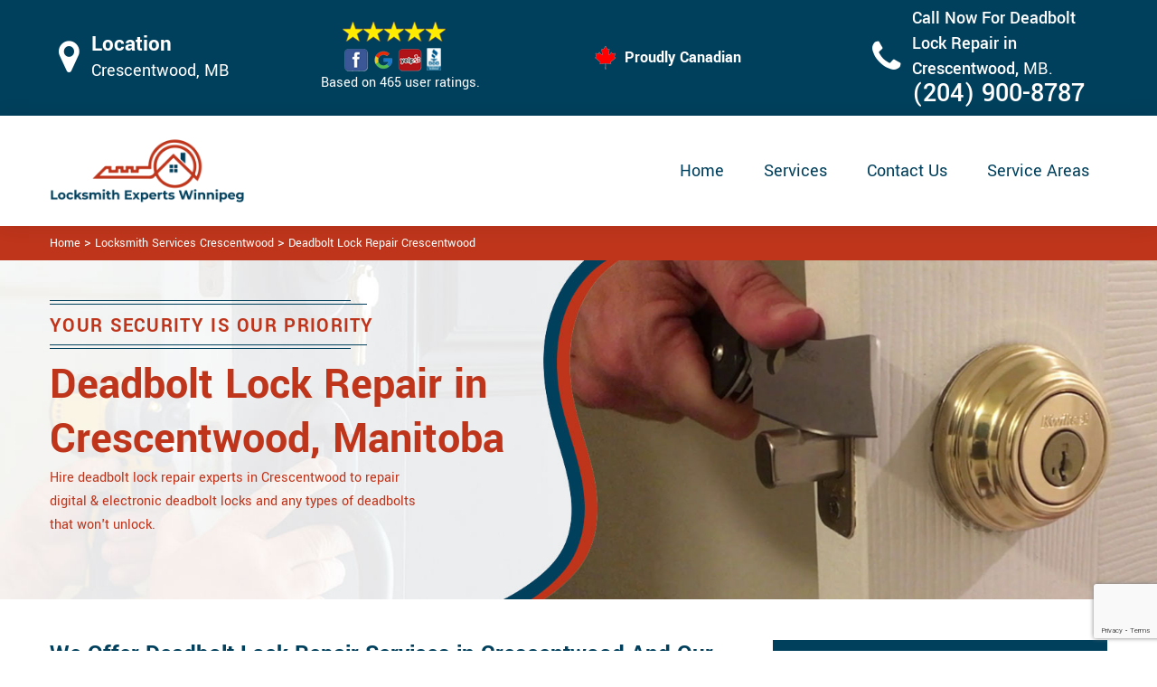

--- FILE ---
content_type: text/html
request_url: https://www.247locksmithwinnipeg.ca/crescentwood/deadbolt-lock-repair-crescentwood-mb/
body_size: 13862
content:
<!DOCTYPE html>

<html lang="en-us">

<!-- Begin Head -->

<head>
    <meta charset="utf-8">
    <meta name="viewport" content="width=device-width, initial-scale=1, shrink-to-fit=no">
    <link rel="stylesheet" href="/assets/css/bootstrap.min.css">
    <link rel="stylesheet" href="/assets/css/animate.css">
    <link rel="stylesheet" href="/assets/css/swiper.min.css">
    <link rel="stylesheet" href="/assets/css/magnific-popup.css">
    <link rel="stylesheet" href="/assets/css/font.css">
    <link rel="stylesheet" href="/assets/css/font-awesome.min.css">
    <link rel="stylesheet" href="/assets/css/nice-select.css">
    <link rel="stylesheet" href="/assets/css/comman.css">
    <link rel="stylesheet" href="/assets/css/style1.css">
    <link rel="shortcut icon" type="image/ico" href="/assets/images/index10/proudly-canadian.png" />
    <title>Deadbolt Lock Repair Crescentwood &#129351; - Fix Stuck Dead Bolts Crescentwood</title>
    <meta name="description" content="Get your Deadbolt Lock Repair in Crescentwood by locks experts to fix stuck deadbolts. We offer &#9989; double or single cylinder deadbolt repair & deadbolt latch repair. Our experts also repair electronic & digital deadbolt locks. Contact us at &#128383; (204) 900-8787." />
    <meta name="keywords" content="deadbolt lock repair Crescentwood, fix stuck dead bolts Crescentwood" />
    <meta name="robots" content="index, follow">
    <meta http-equiv="Content-Type" content="text/html; charset=utf-8">
    <meta name="language" content="English">
    <meta name="revisit-after" content="7 days">
    <meta property="og:title" content="Deadbolt Lock Repair Crescentwood &#129351; - Fix Stuck Dead Bolts Crescentwood" />
    <meta property="og:description" content="Get your Deadbolt Lock Repair in Crescentwood by locks experts to fix stuck deadbolts. We offer &#9989; double or single cylinder deadbolt repair & deadbolt latch repair. Our experts also repair electronic & digital deadbolt locks. Contact us at &#128383; (204) 900-8787." />
    <meta property="og:image" content="/userfiles/images/deadbolt-lock-installation.jpg" />
    <link rel="canonical" href="https://www.247locksmithwinnipeg.ca/crescentwood/deadbolt-lock-repair-crescentwood-mb/" />
    

</head>

<body>
    <!--  Clickcease.com tracking-->
<script type='text/javascript'>var script = document.createElement('script');
script.async = true; script.type = 'text/javascript';
var target = 'https://www.clickcease.com/monitor/stat.js';
script.src = target;var elem = document.head;elem.appendChild(script);
</script>
<noscript>
<a href='https://www.clickcease.com' rel='nofollow'><img src='https://monitor.clickcease.com/stats/stats.aspx' alt='ClickCease'/></a>
</noscript>
<!--  Clickcease.com tracking-->
    <a href="tel:(204) 900-8787" class="mobile-icon d-lg-none" >
		<i class="fa fa-phone" aria-hidden="true"></i>
	</a>
    <!---top bar-->

    <div class="topbar">
<div class="container">
<div class="row align-items-center">
<div class="col-lg-3 d-lg-block d-none">
<div class="header-text">
<div class="header-icon"><i class="fa fa-map-marker" aria-hidden="true"></i></div>

<div class="header-info"><span class="phone-1">Location</span><br />
<span class="gmail">Crescentwood, MB</span></div>
</div>
</div>

<div class="col-lg-3 col-6">
<div class="header-icons">
<div class="top-header-text">
<div class="icons-header"><img alt="best locksmith services Crescentwood" class="ml-4" src="/assets/images/index10/top-rating-icon.png" /><br />
<span class="gmail-1">Based on 465 user ratings.</span></div>
</div>
</div>
</div>
<!--For mobile -->

<div class="col-6 d-lg-none  header-info"><span class="#"><a class="phone-text" href="tel:(204) 900-8787">(204) 900-8787</a> </span></div>

<div class="col-lg-3">
<div class="proudly-part"><span class="call-head"><img alt="lock repair experts Crescentwood" src="/assets/images/index10/proudly-canadian.png" /> Proudly Canadian</span></div>
</div>

<div class="col-lg-3 d-lg-block d-none">
<div class="header-text">
<div class="header-icon"><i class="fa fa-phone" aria-hidden="true"></i></div>

<div class="header-info"><span class="phone">Call Now For Deadbolt Lock Repair in Crescentwood,&nbsp;</span><span class="gmail">MB.</span><br />
<span class="#"><a class="phone-text" href="tel:(204) 900-8787">(204) 900-8787</a> </span></div>
</div>
</div>
</div>
</div>
</div>



   <!-- Header Start -->
    <header class="loc_header_wrapper d-lg-block d-none">
        <div class="container">
            <div class="row align-items-center">
                <div class="col-lg-3 col-md-4 col-sm-4 col-12">
                    <div class="loc_logo">
                        <a href="/"><img src="/userfiles/images/logo/locksmith-experts-winnipeg.png" alt="Locksmith Experts Winnipeg" /></a>
                    </div>
                </div>
                <div class="col-lg-9 col-md-8 col-sm-8 col-12">
                    <div class="loc_main_menu main_menu_parent">

                        <div class="loc_nav_items main_menu_wrapper text-right">
                            <ul>
                                <li class="has_submenu">
                                    <a href="/crescentwood/locksmith-services-crescentwood-mb/" style="font-size:20px">Home</a>

                                </li>
                                <li class="has_submenu megamenu-li ">
                                    <a href="#" style="font-size:20px">Services</a>
                                    <ul class="sub_menu sm-menu">
                                        <li>
                                            <div class="row">
                                                <div class="col-lg-3">
                                                    <ul>
                                                        <li><a href="/crescentwood/car-locksmith-crescentwood-mb/"> Car Locksmith </a></li>
                                                        <li><a href="/crescentwood/bluetooth-locks-crescentwood-mb/">Bluetooth Locks</a></li>
                                                        <li><a href="/crescentwood/24-hour-locksmith-crescentwood-mb/"> 24/7 Locksmith </a></li>
                                                        <li><a href="/crescentwood/mobile-locksmith-crescentwood-mb/">Mobile Locksmith </a></li>
                                                        <li><a href="/crescentwood/door-locks-rekey-crescentwood-mb/">Door Locks Rekey </a></li>
                                                        <li><a href="/crescentwood/change-door-lock-crescentwood-mb/"> Change Door Lock</a></li>
                                                        <li><a href="/crescentwood/smart-lock-repair-crescentwood-mb/">Smart Lock Repair</a></li>
                                                        <li><a href="/crescentwood/emergency-lockout-crescentwood-mb/">Emergency Lockout</a></li>
                                                        <li><a href="/crescentwood/emergency-locksmith-crescentwood-mb/">Emergency Locksmith </a></li>

                                                    </ul>
                                                </div>
                                                <div class="col-lg-3">
                                                    <ul>
                                                        <li><a href="/crescentwood/key-fob-crescentwood-mb/">Key Fob </a></li>
                                                        <li><a href="/crescentwood/wifi-locks-crescentwood-mb/">Wifi Locks</a></li>
                                                        <li><a href="/crescentwood/lock-and-key-crescentwood-mb/">Lock And Key </a></li>
                                                        <li><a href="/crescentwood/lock-installation-crescentwood-mb/">Lock Installation</a></li>
                                                        <li><a href="/crescentwood/door-lock-repair-crescentwood-mb/">Door Lock Repair</a></li>
                                                        <li><a href="/crescentwood/door-knobs-repair-crescentwood-mb/">Door Knobs Repair</a></li>
                                                        <li><a href="/crescentwood/residential-locksmith-crescentwood-mb/">Residential Locksmith </a></li>
                                                        <li><a href="/crescentwood/commercial-locksmith-crescentwood-mb/">Commercial Locksmith  </a></li>
                                                        <li><a href="/crescentwood/safe-unlocking-service-crescentwood-mb/">Safe Unlocking Service </a></li>
                                                     </ul>
                                                </div>
                                                <div class="col-lg-3">
                                                    <ul>
                                                        <li><a href="/crescentwood/eviction-locksmith-crescentwood-mb/">Eviction Locksmith </a></li>
                                                        <li><a href="/crescentwood/master-key-system-crescentwood-mb/">Master Key System</a></li>
                                                        <li><a href="/crescentwood/automatic-door-lock-crescentwood-mb/ ">Automatic Door Lock</a></li>
                                                        <li><a href="/crescentwood/deadbolt-lock-repair-crescentwood-mb/">Deadbolt Lock Repair</a></li>
                                                        <li><a href="/crescentwood/door-lock-replacement-crescentwood-mb/">Door Lock Replacement </a></li>
                                                        <li><a href="/crescentwood/door-handle-lock-repair-crescentwood-mb/">Door Handle Lock Repair</a></li>
                                                        <li><a href="/crescentwood/high-security-door-locks-crescentwood-mb/">High Security Door Locks</a></li>

                                                    </ul>
                                                </div>
                                                <div class="col-lg-3">
                                                    <ul>
                                                     <li><a href="/crescentwood/electric-door-lock-repair-crescentwood-mb/">Electric Door Lock Repair</a></li>
                                                    <li><a href="/crescentwood/mortise-lock-replacement-crescentwood-mb/">Mortise Lock Replacement</a></li>
                                                     <li><a href="/crescentwood/mailbox-lock-replacement-crescentwood-mb/">Mailbox Lock Replacement</a></li>                                  
                                                    </ul>

                                                </div>
                                            </div>
                                        </li>

                                    </ul>
                                    
                                </li>
                                <li><a href="/contact-us/" style="font-size:20px;">Contact Us</a></li>
                                 <li><a href="/service-areas/" style="font-size:20px;">Service Areas</a></li>
                                
                            </ul>
                        </div>

                    </div>
                </div>
            </div>
        </div>
    </header>
  
    <nav class="navbar navbar-expand-lg navbar-light bg-light d-lg-none sticky-nav">
       
        <div class="loc_logo">
            <a href="/"><img src="/userfiles/images/logo/locksmith-experts-winnipeg.png" alt="Locksmith Experts Winnipeg" /></a>
        </div>
       
        <button class="navbar-toggler" type="button" data-toggle="collapse" data-target="#navbarNavDropdown"
            aria-controls="navbarNavDropdown" aria-expanded="false" aria-label="Toggle navigation">
            <span class="navbar-toggler-icon"></span>
        </button>
       
        <div class="collapse navbar-collapse" id="navbarNavDropdown">
            <ul class="navbar-nav">
                  <li class="nav-item active">
                    <a class="nav-link" href="/crescentwood/locksmith-services-crescentwood-mb/">Home</a>
                  </li>
                 
     
                  <li class="nav-item dropdown">
                    <a class="nav-link dropdown-toggle" href="#" id="navbarDropdownMenuLink" role="button" data-toggle="dropdown" aria-haspopup="true" aria-expanded="false">
                      Services
                    </a>
                    <ul class="dropdown-menu" aria-labelledby="navbarDropdownMenuLink">
                        <li><a href="/crescentwood/car-locksmith-crescentwood-mb/"> Car Locksmith </a></li>
                                                        <li><a href="/crescentwood/bluetooth-locks-crescentwood-mb/">Bluetooth Locks</a></li>
                                                        <li><a href="/crescentwood/24-hour-locksmith-crescentwood-mb/"> 24/7 Locksmith </a></li>
                                                        <li><a href="/crescentwood/mobile-locksmith-crescentwood-mb/">Mobile Locksmith </a></li>
                                                        <li><a href="/crescentwood/door-locks-rekey-crescentwood-mb/">Door Locks Rekey </a></li>
                                                        <li><a href="/crescentwood/change-door-lock-crescentwood-mb/"> Change Door Lock</a></li>
                                                        <li><a href="/crescentwood/smart-lock-repair-crescentwood-mb/">Smart Lock Repair</a></li>
                                                        <li><a href="/crescentwood/emergency-lockout-crescentwood-mb/">Emergency Lockout</a></li>
                                                        <li><a href="/crescentwood/emergency-locksmith-crescentwood-mb/">Emergency Locksmith </a></li>
                                                         <li><a href="/crescentwood/key-fob-crescentwood-mb/">Key Fob </a></li>
                                                        <li><a href="/crescentwood/wifi-locks-crescentwood-mb/">Wifi Locks</a></li>
                                                        <li><a href="/crescentwood/lock-and-key-crescentwood-mb/">Lock And Key </a></li>
                                                        <li><a href="/crescentwood/lock-installation-crescentwood-mb/">Lock Installation</a></li>
                                                        <li><a href="/crescentwood/door-lock-repair-crescentwood-mb/">Door Lock Repair</a></li>
                                                        <li><a href="/crescentwood/door-knobs-repair-crescentwood-mb/">Door Knobs Repair</a></li>
                                                        <li><a href="/crescentwood/residential-locksmith-crescentwood-mb/">Residential Locksmith </a></li>
                                                        <li><a href="/crescentwood/commercial-locksmith-crescentwood-mb/">Commercial Locksmith  </a></li>
                                                        <li><a href="/crescentwood/safe-unlocking-service-crescentwood-mb/">Safe Unlocking Service </a></li>
                                                         <li><a href="/crescentwood/eviction-locksmith-crescentwood-mb/">Eviction Locksmith </a></li>
                                                        <li><a href="/crescentwood/master-key-system-crescentwood-mb/">Master Key System</a></li>
                                                        <li><a href="/crescentwood/automatic-door-lock-crescentwood-mb/ ">Automatic Door Lock</a></li>
                                                        <li><a href="/crescentwood/deadbolt-lock-repair-crescentwood-mb/">Deadbolt Lock Repair</a></li>
                                                        <li><a href="/crescentwood/door-lock-replacement-crescentwood-mb/">Door Lock Replacement </a></li>
                                                        <li><a href="/crescentwood/door-handle-lock-repair-crescentwood-mb/">Door Handle Lock Repair</a></li>
                                                        <li><a href="/crescentwood/high-security-door-locks-crescentwood-mb/">High Security Door Locks</a></li>
                                                         <li><a href="/crescentwood/electric-door-lock-repair-crescentwood-mb/">Electric Door Lock Repair</a></li>
                                                    <li><a href="/crescentwood/mortise-lock-replacement-crescentwood-mb/">Mortise Lock Replacement</a></li>
                                                     <li><a href="/crescentwood/mailbox-lock-replacement-crescentwood-mb/">Mailbox Lock Replacement</a></li>
                    </ul>
          </li>
           <li class="nav-item">
                    <a class="nav-link" href="/contact-us/">Contact Us</a>
                  </li>
          </ul>
           <li class="nav-item">
                    <a class="nav-link" href="/service-areas/">Service Areas</a>
                  </li>
                 
          </div>
        </nav>

    

    <div class="brd">
<div class="container">
<div class="row">
<div class="col-sm-12"><a href="/">Home</a> &gt; <a href="/crescentwood/locksmith-services-crescentwood-mb/">Locksmith Services Crescentwood</a> &gt; <a href="/crescentwood/deadbolt-lock-repair-crescentwood-mb/">Deadbolt Lock Repair Crescentwood</a></div>
</div>
</div>
</div> <!-- Banner Start -->
<div class="loc_main_wrapper">
<section class="loc_banner_wrapper" style="background: url(/userfiles/images/banner/deadbolt.jpg); background-repeat: no-repeat;">
<div class="container">
<div class="row align-items-flex-end">
<div class="col-lg-6 col-md-6 col-sm-6 col-12 d-flex padder_right align-items-center">
<div class="loc_banner_text">
<div class="loc_border relative">
<h4 class="relative">Your Security Is Our Priority</h4>
</div>

<h1>Deadbolt Lock Repair in Crescentwood, Manitoba</h1>

<p>Hire deadbolt lock repair experts in Crescentwood to repair digital &amp; electronic deadbolt locks and any types of deadbolts that won't unlock.</p>
</div>
</div>

<div class="col-lg-6 col-md-6 col-sm-6 col-12">&nbsp;</div>
</div>
</div>
</section>

<section class="content">
<div class="container">
<div class="row">
<div class="col-sm-8">
<div class="text-contant">
<h2><strong>We Offer Deadbolt Lock Repair Services in Crescentwood And Our Deadbolt Lock Experts Are There For Double or Single Cylinder Deadbolt Repair, Double Key Deadbolt Locks Repair, Thumb Turn Deadbolt Repair, And Deadbolt Latch Repair.</strong></h2>

<p>Deadbolt lock distinct from a spring bolt lock because a deadbolt cannot be moved to the open position except by rotating the key. A deadbolt makes a door more resistant to entry without the correct key. Although deadbolts are relatively simple pieces of technology, yet they wills wear and tear for the time being. When the moving parts of the deadbolt start failing, the deadbolt immediately becomes a security liability. At Locksmith Experts Winnipeg we offer repair services of <strong>Deadbolt Locks</strong> to maintain the safety and security of your premises. You just have to make us call at <strong>(204) 900-8787</strong> to address your deadbolt lock repair needs in Crescentwood.</p>

<p style="text-align:center;"><img src="https://www.247locksmithwinnipeg.ca/imggen/deadbolt-lock-repair-crescentwood-manitoba.webp" alt="Deadbolt Lock Repair Crescentwood - Manitoba" /></p>

<h3><strong>Crescentwood Digital Deadbolt Lock Repair</strong></h3>

<p>At Locksmith Experts Winnipeg we offer quick, efficient, and guaranteed digital deadbolt lock repair services across Crescentwood, regardless of the nature of the tasks. Locksmith Experts Winnipeg is the finest <a href="/crescentwood/24-hour-locksmith-crescentwood-mb/"><strong>24/7 Locksmith</strong></a> near you in Crescentwood. We guarantee that you will surely be satisfied with our <strong>Digital Deadbolt Lock Repair Services</strong> in Crescentwood. We are on the top list of the most affordable locksmith companies in Crescentwood. The team Locksmith Experts Winnipeg is experienced and skilled to handle these issues of deadbolts and give you quick and fast repair services to maintain your safety and security. Professional training with the use of special locksmith tools at Locksmith Experts Winnipeg ensures that our <strong>Commercial Locksmiths</strong> work professionally and efficiently across Crescentwood.</p>

<h3><strong>Smart Deadbolt Lock Repair in Crescentwood</strong></h3>

<p>If you are looking for a <strong>Reliable Locksmith Service</strong> in Crescentwood, for smart deadbolt lock repair, you should call Locksmith Experts Winnipeg as we are a local locksmith company. A professional locksmith company should be able to respond to <strong>Emergency Services</strong> as soon as possible. At Locksmith Experts Winnipeg we guarantee you a safe and secure premise with our smart deadbolt lock repair services. The team Locksmith Experts Winnipeg is trustworthy and reliable. We have earned a high reputation in the locksmith industry of Crescentwood for our reliable and <strong>Affordable Services</strong>. We offer a diverse range of locksmith services to make sure that our customers are able to get everything that they need.</p>

<h2><strong>Our Deadbolt Lock Repair Services in Crescentwood</strong></h2>

<p>At <strong>Locksmith Experts Winnipeg</strong> we offer the following deadbolt lock repair services for the residents of Crescentwood:</p>

<ul style="margin-left:40px">
	<li><strong>Deadbolt Lock Replacement Crescentwood</strong></li>
	<li><strong>24 Hour Deadbolt Lock Repair Crescentwood</strong></li>
	<li><strong>Crescentwood Deadbolt Lock Cylinder Repair</strong></li>
	<li><strong>Crescentwood Deadbolt Lock Installation</strong></li>
	<li><strong>Crescentwood Keyless Deadbolt Lock</strong></li>
</ul>

<p>At Locksmith Experts Winnipeg we have a trained and professional team of locksmiths that are educated in security and deadbolt locks repair services. Deadbolt locks are difficult to repair, but our <a href="/crescentwood/high-security-door-locks-crescentwood-mb/"><strong>High-Security Locks Repair</strong></a> services are specially designed for this purpose, so we claim to be the best deadbolt lock repair service provider in Crescentwood.<br />
<img alt="Deadbolt Lock Installation Crescentwood" src="/userfiles/images/deadbolt-lock-installation.jpg" style="margin: 10px;" /></p>

<h3><strong>Crescentwood Deadbolt Lock Replacement </strong></h3>

<p>Our professional locksmiths at Locksmith Experts Winnipeg have extensive knowledge when it comes to <strong>Deadbolt Lock Replacement</strong> needs in Crescentwood. In the hour of need, you want to call on someone who's a trained professional and someone who understands your needs. Locksmith Experts Winnipeg representatives have the training to be <strong>Certified</strong> and <strong>Licensed</strong> in Crescentwood. We have the expertise and skill to fix and replace your deadbolt lock replacement in Crescentwood.</p>

<h3><strong>24 Hour Deadbolt Lock Repair Crescentwood</strong></h3>

<p>At Locksmith Experts Winnipeg our expert locksmiths can repair deadbolt or high security locks for your <strong>Residential or Commercial Door</strong> in Crescentwood, Manitoba. We provide 24/7 repair services for your deadbolt locks across Crescentwood. You are just a call away from our locksmith services in Crescentwood. We are working in a better way than ordinary locksmiths in Crescentwood keeping in mind the value of your employees, documents, and their belongings.</p>

<h3><strong>Crescentwood Deadbolt Lock Cylinder Repair</strong></h3>

<p>Single and double lock cylinders are features of the deadbolts with strong security. At Locksmith Experts Winnipeg we offer repair and maintenance service for deadbolt locks. Problems with deadbolt locks do not always mean that the entire lock and mechanism have to be removed or replaced. For deadbolt lock cylinder repair, we have skills and training. You can call the professionals of Locksmith Experts Winnipeg in the hour of need.</p>

<h3><strong>Crescentwood Deadbolt Lock Installation</strong></h3>

<p>The quality of deadbolt installation is just as important as the deadbolt itself, though, so it is crucial that a skilled, reputable locksmith is brought in to place the lock. Hiring Locksmith Experts Winnipeg locksmith for deadbolt lock installation is a good start of&nbsp;improving the security of your premises in Crescentwood. Our locksmiths are experienced and talented to get the deadbolt lock installation job done in a timely manner.</p>

<h3><strong>Crescentwood Keyless Deadbolt Lock</strong></h3>

<p>At Locksmith Experts Winnipeg we are a company of professional locksmiths who love to provide you with fast, quick, and affordable locksmith services in Crescentwood. Our mission is to cover everything that comes under the genre of <a href="/crescentwood/lock-and-key-crescentwood-mb/"><strong>Lock and Key Service</strong></a>. We have the expertise to repair and <strong>Install Keyless Deadbolt Locks</strong> because we want the best for our clients. We offer a diverse range of locksmith services to make sure that our customers are able to get everything that they need regarding their deadbolt lock needs.<br />
<img alt="Keyless Bolting Device Crescentwood" src="/userfiles/images/keyless-bolting-device.jpg" style="margin: 10px;" /></p>
</div>
</div>

<div class="col-sm-4"><div class="sidebar-block mb-5">
<div class="sidebar-heading">
<h3>Quote For Deadbolt Lock Repair in Crescentwood, MB</h3>
</div>

<div class="sidebar-content">
<div class="expMessage">&nbsp;</div>

<form action="#" id="contactUs" method="post">
<div class="form-group"><input class="form-control required" id="name" name="formInput[name]" placeholder="Name *" type="text" /></div>

<div class="form-group"><input aria-invalid="false" class="form-control required" id="mobile" name="formInput[phone]" placeholder="Phone *" type="text" /></div>

<div class="form-group"><input class="form-control required" id="email" name="formInput[email]" placeholder="Email *" type="email" /></div>

<div class="form-group"><textarea class="form-control" cols="30" id="" name="formInput[message]" placeholder="Messsage" rows="3"></textarea></div>

<div class="g-recaptcha" data-callback="setResponse" data-sitekey="6LdUwP0hAAAAAOkdlRu69_6MT5QZJx6OZousWZZb" data-size="invisible">&nbsp;</div>
<input id="captcha-response" name="captcha-response" type="hidden" />
<div class="text-center"><button class="btn btn-primary" type="submit">Submit Now</button></div>
<input name="action" type="hidden" value="submitform" />&nbsp;</form>
</div>
</div>

<div class="sidebar-block mb-5">
<div class="sidebar-heading">
<h3>Crescentwood Map</h3>
</div>

<div class="sidebar-content" style="width: 100%;"><iframe frameborder="0" height="300" marginheight="0" marginwidth="0" scrolling="no" src="https://maps.google.com/maps?width=100%&amp;height=600&amp;hl=en&amp;q=Crescentwood%20Manitoba&amp;ie=UTF8&amp;t=&amp;z=14&amp;iwloc=B&amp;output=embed" width="100%">km radius map</iframe></div>
</div>

<div class="sidebar-block mb-5">
<div class="sidebar-heading">
<h3>Crescentwood Information</h3>
</div>

<div class="sidebar-content">
<p></p>
</div>
</div>
</div>
</div>
</div>

<div><section class="loc_testimonial_wrapper full_width">
<div class="container relative">
<div class="row">
<div class="loc_heading_wrapper full_width">
<div class="col-xl-6 col-lg-8 col-md-10 col-sm-12 col-12 offset-xl-3 offset-lg-2 offset-md-1 text-center">
<h2>Praise From Our Happy Clients About Our Deadbolt Lock Repair in Crescentwood, MB</h2>
</div>
</div>

<div class="loc_testimonial_slider relative full_width d-flex align-items-center">
<div class="loc_testimonial_client">
<div class="loc_testimonial_bullets">&nbsp;</div>
</div>

<div class="swiper-container">
<div class="swiper-wrapper">
<div class="swiper-slide">
<div class="loc_partner_section">
<div class="col-xl-4 col-lg-5 col-md-12 col-sm-12 col-12">
<div class="loc_client_img text-center"><img alt="Locksmith" src="/userfiles/images/01.png" style="width: 211px; height: 211px;" /></div>
</div>

<div class="col-xl-8 col-lg-7 col-md-12 col-sm-12 col-12">
<div class="loc_client_quote">
<p>Locksmith Experts Winnipeg answered my telephone call instantly and was beyond educated. He was very easy to connect with and also defeat the approximated time he offered me to get below. less than 20 mins! Incredible service. So handy and also good. 10/10 recommend. I'm beyond eased and really feel secure again in my house (after my secrets were taken). Thank you, Locksmith Experts Winnipeg.</p>

<h4>David Parker</h4>
</div>
</div>
</div>
</div>

<div class="swiper-slide">
<div class="loc_partner_section">
<div class="col-xl-4 col-lg-5 col-md-12 col-sm-12 col-12">
<div class="loc_client_img text-center"><img alt="Locksmith" src="/userfiles/images/02.png" style="width: 211px; height: 211px;" /></div>
</div>

<div class="col-xl-8 col-lg-7 col-md-12 col-sm-12 col-12">
<div class="loc_client_quote" style="height:275px;">
<p>I required a lock for an organization repaired and re keyed, the individuals from Locksmith Experts Winnipeg were there within the hour had the entire circumstance sorted and also cleaned. Exceptionally professional as well as economical! The gentleman I handled made this entire deal seamless.</p>

<h4>John Parker</h4>
</div>
</div>
</div>
</div>

<div class="swiper-slide">
<div class="loc_partner_section">
<div class="col-xl-4 col-lg-5 col-md-12 col-sm-12 col-12">
<div class="loc_client_img text-center"><img alt="Locksmith" src="/userfiles/images/04.png" style="width: 211px; height: 211px;" /></div>
</div>

<div class="col-xl-8 col-lg-7 col-md-12 col-sm-12 col-12">
<div class="loc_client_quote">
<p>Locksmith Experts Winnipeg great solution at a practical rate. I lately purchased a brand-new home and also among evictions didn't have a trick. They came out and also repaired in 20 mins. A month later I had an exterior door that had not been securing effectively. They offered me a quote over e-mail and came the next day. Extremely practical price and while he was below, he assisted fix a couple of small issues on a few other doors (no added charge!).</p>

<h4>Janny Parker</h4>
</div>
</div>
</div>
</div>

<div class="swiper-slide">
<div class="loc_partner_section">
<div class="col-xl-4 col-lg-5 col-md-12 col-sm-12 col-12">
<div class="loc_client_img text-center"><img alt="Locksmith" src="/userfiles/images/05.png" style="width: 211px; height: 211px;" /></div>
</div>

<div class="col-xl-8 col-lg-7 col-md-12 col-sm-12 col-12">
<div class="loc_client_quote">
<p>I had actually keyless locks set up at my residence in Winnipeg It was extremely simple to deal with Locksmith Experts Winnipeg to select the ideal secure the right shades. The job was done rapidly and also well. Locksmith Experts Winnipeg also followed up the next day to ensure that I enjoyed with the item as well as the job. Fantastic top quality and client service!</p>

<h4>Macdonal Parker</h4>
</div>
</div>
</div>
</div>
<!-- Slider Arrows -->

<div class="loc_testimonial_button">
<div class="swiper-button-next"><svg class="Capa_1" version="1.1" viewbox="0 0 512 512" x="0px" xml:space="preserve" xmlns="http://www.w3.org/2000/svg" xmlns:xlink="http://www.w3.org/1999/xlink" y="0px"> <g> <g> <path d="M508.875,248.458l-160-160c-3.063-3.042-7.615-3.969-11.625-2.313c-3.99,1.646-6.583,5.542-6.583,9.854v21.333
														c0,2.833,1.125,5.542,3.125,7.542l109.792,109.792H10.667C4.771,234.667,0,239.437,0,245.333v21.333
														c0,5.896,4.771,10.667,10.667,10.667h432.917L333.792,387.125c-2,2-3.125,4.708-3.125,7.542V416c0,4.313,2.594,8.208,6.583,9.854
														c1.323,0.552,2.708,0.813,4.083,0.813c2.771,0,5.5-1.083,7.542-3.125l160-160C513.042,259.375,513.042,252.625,508.875,248.458z"></path> </g> </g> </svg></div>

<div class="swiper-button-prev"><svg class="Capa_1" version="1.1" viewbox="0 0 512 512" x="0px" xml:space="preserve" xmlns="http://www.w3.org/2000/svg" xmlns:xlink="http://www.w3.org/1999/xlink" y="0px"> <g> <g> <path d="M501.333,234.667H68.417l109.792-109.792c2-2,3.125-4.708,3.125-7.542V96c0-4.313-2.594-8.208-6.583-9.854
														c-1.323-0.552-2.708-0.813-4.083-0.813c-2.771,0-5.5,1.083-7.542,3.125l-160,160c-4.167,4.167-4.167,10.917,0,15.083l160,160
														c3.063,3.042,7.615,3.969,11.625,2.313c3.99-1.646,6.583-5.542,6.583-9.854v-21.333c0-2.833-1.125-5.542-3.125-7.542
														L68.417,277.333h432.917c5.896,0,10.667-4.771,10.667-10.667v-21.333C512,239.438,507.229,234.667,501.333,234.667z"></path> </g> </g> </svg></div>
</div>
</div>
</div>
</div>
</div>
</div>
</section>
</div>
</section>

<section class="padding-50px-tb bg-white ul-manage clients-section2 xs-padding-top-60px border-none" id="clients-section2">
<div class="container">
<div class="row">
<h2><strong>Following are the Areas we serve</strong></h2>

<div class="col-sm-12"><ul class="ul3"><li><a href="/agassiz/deadbolt-lock-repair-agassiz-mb/">Agassiz</a></li><li><a href="/airport/deadbolt-lock-repair-airport-mb/">Airport</a></li><li><a href="/alpine-place/deadbolt-lock-repair-alpine-place-mb/">Alpine Place</a></li><li><a href="/amber-trails/deadbolt-lock-repair-amber-trails-mb/">Amber Trails</a></li><li><a href="/archwood/deadbolt-lock-repair-archwood-mb/">Archwood</a></li><li><a href="/armstrong-point/deadbolt-lock-repair-armstrong-point-mb/">Armstrong Point</a></li><li><a href="/assiniboia-downs/deadbolt-lock-repair-assiniboia-downs-mb/">Assiniboia Downs</a></li><li><a href="/assiniboine-park/deadbolt-lock-repair-assiniboine-park-mb/">Assiniboine Park</a></li><li><a href="/beaumont/deadbolt-lock-repair-beaumont-mb/">Beaumont</a></li><li><a href="/betsworth/deadbolt-lock-repair-betsworth-mb/">Betsworth</a></li><li><a href="/birchwood/deadbolt-lock-repair-birchwood-mb/">Birchwood</a></li><li><a href="/booth/deadbolt-lock-repair-booth-mb/">Booth</a></li><li><a href="/bridgwater-centre/deadbolt-lock-repair-bridgwater-centre-mb/">Bridgwater Centre</a></li><li><a href="/bridgwater-forest/deadbolt-lock-repair-bridgwater-forest-mb/">Bridgwater Forest</a></li><li><a href="/bridgwater-lakes/deadbolt-lock-repair-bridgwater-lakes-mb/">Bridgwater Lakes</a></li><li><a href="/bridgwater-trails/deadbolt-lock-repair-bridgwater-trails-mb/">Bridgwater Trails</a></li><li><a href="/broadway---assiniboine/deadbolt-lock-repair-broadway---assiniboine-mb/">Broadway - Assiniboine</a></li><li><a href="/brockville/deadbolt-lock-repair-brockville-mb/">Brockville</a></li><li><a href="/brooklands/deadbolt-lock-repair-brooklands-mb/">Brooklands</a></li><li><a href="/bruce-park/deadbolt-lock-repair-bruce-park-mb/">Bruce Park</a></li><li><a href="/buchanan/deadbolt-lock-repair-buchanan-mb/">Buchanan</a></li><li><a href="/buffalo/deadbolt-lock-repair-buffalo-mb/">Buffalo</a></li><li><a href="/burrows-central/deadbolt-lock-repair-burrows-central-mb/">Burrows Central</a></li><li><a href="/burrows---keewatin/deadbolt-lock-repair-burrows---keewatin-mb/">Burrows - Keewatin</a></li><li><a href="/canterbury-park/deadbolt-lock-repair-canterbury-park-mb/">Canterbury Park</a></li><li><a href="/centennial/deadbolt-lock-repair-centennial-mb/">Centennial</a></li><li><a href="/central-park/deadbolt-lock-repair-central-park-mb/">Central Park</a></li><li><a href="/central-river-heights/deadbolt-lock-repair-central-river-heights-mb/">Central River Heights</a></li><li><a href="/central-st-boniface/deadbolt-lock-repair-central-st-boniface-mb/">Central St. Boniface</a></li><li><a href="/chalmers/deadbolt-lock-repair-chalmers-mb/">Chalmers</a></li><li><a href="/chevrier/deadbolt-lock-repair-chevrier-mb/">Chevrier</a></li><li><a href="/china-town/deadbolt-lock-repair-china-town-mb/">China Town</a></li><li><a href="/civic-centre/deadbolt-lock-repair-civic-centre-mb/">Civic Centre</a></li><li><a href="/cloutier-drive/deadbolt-lock-repair-cloutier-drive-mb/">Cloutier Drive</a></li><li><a href="/colony/deadbolt-lock-repair-colony-mb/">Colony</a></li><li><a href="/crescent-park/deadbolt-lock-repair-crescent-park-mb/">Crescent Park</a></li><li><a href="/crescentwood/deadbolt-lock-repair-crescentwood-mb/">Crescentwood</a></li><li><a href="/crestview/deadbolt-lock-repair-crestview-mb/">Crestview</a></li><li><a href="/dakota-crossing/deadbolt-lock-repair-dakota-crossing-mb/">Dakota Crossing</a></li><li><a href="/daniel-mcintyre/deadbolt-lock-repair-daniel-mcintyre-mb/">Daniel McIntyre</a></li><li><a href="/deer-lodge/deadbolt-lock-repair-deer-lodge-mb/">Deer Lodge</a></li><li><a href="/dufferin/deadbolt-lock-repair-dufferin-mb/">Dufferin</a></li><li><a href="/dufferin-industrial/deadbolt-lock-repair-dufferin-industrial-mb/">Dufferin Industrial</a></li><li><a href="/dufresne/deadbolt-lock-repair-dufresne-mb/">Dufresne</a></li><li><a href="/dugald/deadbolt-lock-repair-dugald-mb/">Dugald</a></li><li><a href="/eaglemere/deadbolt-lock-repair-eaglemere-mb/">Eaglemere</a></li><li><a href="/earl-grey/deadbolt-lock-repair-earl-grey-mb/">Earl Grey</a></li><li><a href="/east-elmwood/deadbolt-lock-repair-east-elmwood-mb/">East Elmwood</a></li><li><a href="/ebby---wentworth/deadbolt-lock-repair-ebby---wentworth-mb/">Ebby - Wentworth</a></li><li><a href="/edgeland/deadbolt-lock-repair-edgeland-mb/">Edgeland</a></li><li><a href="/elm-park/deadbolt-lock-repair-elm-park-mb/">Elm Park</a></li><li><a href="/elmhurst/deadbolt-lock-repair-elmhurst-mb/">Elmhurst</a></li><li><a href="/eric-coy/deadbolt-lock-repair-eric-coy-mb/">Eric Coy</a></li><li><a href="/exchange-district/deadbolt-lock-repair-exchange-district-mb/">Exchange District</a></li><li><a href="/fairfield-park/deadbolt-lock-repair-fairfield-park-mb/">Fairfield Park</a></li><li><a href="/forks-the/deadbolt-lock-repair-forks-the-mb/">Forks, The</a></li><li><a href="/fort-richmond/deadbolt-lock-repair-fort-richmond-mb/">Fort Richmond</a></li><li><a href="/fraipont/deadbolt-lock-repair-fraipont-mb/">Fraipont</a></li><li><a href="/garden-city/deadbolt-lock-repair-garden-city-mb/">Garden City</a></li><li><a href="/glendale/deadbolt-lock-repair-glendale-mb/">Glendale</a></li><li><a href="/glenelm/deadbolt-lock-repair-glenelm-mb/">Glenelm</a></li><li><a href="/glenwood/deadbolt-lock-repair-glenwood-mb/">Glenwood</a></li><li><a href="/grant-park/deadbolt-lock-repair-grant-park-mb/">Grant Park</a></li><li><a href="/grassie/deadbolt-lock-repair-grassie-mb/">Grassie</a></li><li><a href="/griffin/deadbolt-lock-repair-griffin-mb/">Griffin</a></li><li><a href="/heritage-park/deadbolt-lock-repair-heritage-park-mb/">Heritage Park</a></li><li><a href="/holden/deadbolt-lock-repair-holden-mb/">Holden</a></li><li><a href="/inkster---faraday/deadbolt-lock-repair-inkster---faraday-mb/">Inkster - Faraday</a></li><li><a href="/inkster-gardens/deadbolt-lock-repair-inkster-gardens-mb/">Inkster Gardens</a></li><li><a href="/inkster-industrial-park/deadbolt-lock-repair-inkster-industrial-park-mb/">Inkster Industrial Park</a></li><li><a href="/island-lakes/deadbolt-lock-repair-island-lakes-mb/">Island Lakes</a></li><li><a href="/j-b-mitchell/deadbolt-lock-repair-j-b-mitchell-mb/">J.B. Mitchell</a></li><li><a href="/jameswood/deadbolt-lock-repair-jameswood-mb/">Jameswood</a></li><li><a href="/jefferson/deadbolt-lock-repair-jefferson-mb/">Jefferson</a></li><li><a href="/kensington/deadbolt-lock-repair-kensington-mb/">Kensington</a></li><li><a href="/kern-park/deadbolt-lock-repair-kern-park-mb/">Kern Park</a></li><li><a href="/kil-cona-park/deadbolt-lock-repair-kil-cona-park-mb/">Kil-cona Park</a></li><li><a href="/kildare---redonda/deadbolt-lock-repair-kildare---redonda-mb/">Kildare - Redonda</a></li><li><a href="/kildonan-crossing/deadbolt-lock-repair-kildonan-crossing-mb/">Kildonan Crossing</a></li><li><a href="/kildonan-drive/deadbolt-lock-repair-kildonan-drive-mb/">Kildonan Drive</a></li><li><a href="/kildonan-park/deadbolt-lock-repair-kildonan-park-mb/">Kildonan Park</a></li><li><a href="/king-edward/deadbolt-lock-repair-king-edward-mb/">King Edward</a></li><li><a href="/kingston-crescent/deadbolt-lock-repair-kingston-crescent-mb/">Kingston Crescent</a></li><li><a href="/kirkfield/deadbolt-lock-repair-kirkfield-mb/">Kirkfield</a></li><li><a href="/la-barriere/deadbolt-lock-repair-la-barriere-mb/">La Barriere</a></li><li><a href="/lavalee/deadbolt-lock-repair-lavalee-mb/">Lavalee</a></li><li><a href="/legislature/deadbolt-lock-repair-legislature-mb/">Legislature</a></li><li><a href="/leila---mcphillips-triangle/deadbolt-lock-repair-leila---mcphillips-triangle-mb/">Leila - McPhillips Triangle</a></li><li><a href="/leila-north/deadbolt-lock-repair-leila-north-mb/">Leila North</a></li><li><a href="/linden-ridge/deadbolt-lock-repair-linden-ridge-mb/">Linden Ridge</a></li><li><a href="/linden-woods/deadbolt-lock-repair-linden-woods-mb/">Linden Woods</a></li><li><a href="/logan---c-p-r/deadbolt-lock-repair-logan---c-p-r-mb/">Logan - C.P.R</a></li><li><a href="/lord-roberts/deadbolt-lock-repair-lord-roberts-mb/">Lord Roberts</a></li><li><a href="/lord-selkirk-park/deadbolt-lock-repair-lord-selkirk-park-mb/">Lord Selkirk Park</a></li><li><a href="/luxton/deadbolt-lock-repair-luxton-mb/">Luxton</a></li><li><a href="/maginot/deadbolt-lock-repair-maginot-mb/">Maginot</a></li><li><a href="/mandalay-west/deadbolt-lock-repair-mandalay-west-mb/">Mandalay West</a></li><li><a href="/maple-grove-park/deadbolt-lock-repair-maple-grove-park-mb/">Maple Grove Park</a></li><li><a href="/maples-the/deadbolt-lock-repair-maples-the-mb/">Maples, The</a></li><li><a href="/margaret-park/deadbolt-lock-repair-margaret-park-mb/">Margaret Park</a></li><li><a href="/marlton/deadbolt-lock-repair-marlton-mb/">Marlton</a></li><li><a href="/mathers/deadbolt-lock-repair-mathers-mb/">Mathers</a></li><li><a href="/maybank/deadbolt-lock-repair-maybank-mb/">Maybank</a></li><li><a href="/mcleod-industrial/deadbolt-lock-repair-mcleod-industrial-mb/">McLeod Industrial</a></li><li><a href="/mcmillan/deadbolt-lock-repair-mcmillan-mb/">McMillan</a></li><li><a href="/meadowood/deadbolt-lock-repair-meadowood-mb/">Meadowood</a></li><li><a href="/meadows/deadbolt-lock-repair-meadows-mb/">Meadows</a></li><li><a href="/melrose/deadbolt-lock-repair-melrose-mb/">Melrose</a></li><li><a href="/minnetonka/deadbolt-lock-repair-minnetonka-mb/">Minnetonka</a></li><li><a href="/mint-the/deadbolt-lock-repair-mint-the-mb/">Mint, The</a></li><li><a href="/minto/deadbolt-lock-repair-minto-mb/">Minto</a></li><li><a href="/mission-gardens/deadbolt-lock-repair-mission-gardens-mb/">Mission Gardens</a></li><li><a href="/mission-industrial/deadbolt-lock-repair-mission-industrial-mb/">Mission Industrial</a></li><li><a href="/montcalm/deadbolt-lock-repair-montcalm-mb/">Montcalm</a></li><li><a href="/munroe-east/deadbolt-lock-repair-munroe-east-mb/">Munroe East</a></li><li><a href="/munroe-west/deadbolt-lock-repair-munroe-west-mb/">Munroe West</a></li><li><a href="/murray-industrial-park/deadbolt-lock-repair-murray-industrial-park-mb/">Murray Industrial Park</a></li><li><a href="/mynarski/deadbolt-lock-repair-mynarski-mb/">Mynarski</a></li><li><a href="/niakwa-park/deadbolt-lock-repair-niakwa-park-mb/">Niakwa Park</a></li><li><a href="/niakwa-place/deadbolt-lock-repair-niakwa-place-mb/">Niakwa Place</a></li><li><a href="/norberry/deadbolt-lock-repair-norberry-mb/">Norberry</a></li><li><a href="/normand-park/deadbolt-lock-repair-normand-park-mb/">Normand Park</a></li><li><a href="/north-inkster-industrial/deadbolt-lock-repair-north-inkster-industrial-mb/">North Inkster Industrial</a></li><li><a href="/north-point-douglas/deadbolt-lock-repair-north-point-douglas-mb/">North Point Douglas</a></li><li><a href="/north-river-heights/deadbolt-lock-repair-north-river-heights-mb/">North River Heights</a></li><li><a href="/north-st-boniface/deadbolt-lock-repair-north-st-boniface-mb/">North St. Boniface</a></li><li><a href="/north-transcona-yards/deadbolt-lock-repair-north-transcona-yards-mb/">North Transcona Yards</a></li><li><a href="/norwood-east/deadbolt-lock-repair-norwood-east-mb/">Norwood East</a></li><li><a href="/norwood-west/deadbolt-lock-repair-norwood-west-mb/">Norwood West</a></li><li><a href="/oak-point-highway/deadbolt-lock-repair-oak-point-highway-mb/">Oak Point Highway</a></li><li><a href="/old-tuxedo/deadbolt-lock-repair-old-tuxedo-mb/">Old Tuxedo</a></li><li><a href="/omand-s-creek-industrial/deadbolt-lock-repair-omand-s-creek-industrial-mb/">Omand's Creek Industrial</a></li><li><a href="/pacific-industrial/deadbolt-lock-repair-pacific-industrial-mb/">Pacific Industrial</a></li><li><a href="/parc-la-salle/deadbolt-lock-repair-parc-la-salle-mb/">Parc La Salle</a></li><li><a href="/parker/deadbolt-lock-repair-parker-mb/">Parker</a></li><li><a href="/peguis/deadbolt-lock-repair-peguis-mb/">Peguis</a></li><li><a href="/pembina-strip/deadbolt-lock-repair-pembina-strip-mb/">Pembina Strip</a></li><li><a href="/perrault/deadbolt-lock-repair-perrault-mb/">Perrault</a></li><li><a href="/point-road/deadbolt-lock-repair-point-road-mb/">Point Road</a></li><li><a href="/polo-park/deadbolt-lock-repair-polo-park-mb/">Polo Park</a></li><li><a href="/portage-and-main/deadbolt-lock-repair-portage-and-main-mb/">Portage and Main</a></li><li><a href="/portage---ellice/deadbolt-lock-repair-portage---ellice-mb/">Portage - Ellice</a></li><li><a href="/prairie-pointe/deadbolt-lock-repair-prairie-pointe-mb/">Prairie Pointe</a></li><li><a href="/pulberry/deadbolt-lock-repair-pulberry-mb/">Pulberry</a></li><li><a href="/radisson/deadbolt-lock-repair-radisson-mb/">Radisson</a></li><li><a href="/regent/deadbolt-lock-repair-regent-mb/">Regent</a></li><li><a href="/richmond-lakes/deadbolt-lock-repair-richmond-lakes-mb/">Richmond Lakes</a></li><li><a href="/richmond-west/deadbolt-lock-repair-richmond-west-mb/">Richmond West</a></li><li><a href="/ridgedale/deadbolt-lock-repair-ridgedale-mb/">Ridgedale</a></li><li><a href="/ridgewood-south/deadbolt-lock-repair-ridgewood-south-mb/">Ridgewood South</a></li><li><a href="/river---osborne/deadbolt-lock-repair-river---osborne-mb/">River - Osborne</a></li><li><a href="/river-east/deadbolt-lock-repair-river-east-mb/">River East</a></li><li><a href="/river-park-south/deadbolt-lock-repair-river-park-south-mb/">River Park South</a></li><li><a href="/river-west-park/deadbolt-lock-repair-river-west-park-mb/">River West Park</a></li><li><a href="/riverbend/deadbolt-lock-repair-riverbend-mb/">Riverbend</a></li><li><a href="/rivergrove/deadbolt-lock-repair-rivergrove-mb/">Rivergrove</a></li><li><a href="/riverview/deadbolt-lock-repair-riverview-mb/">Riverview</a></li><li><a href="/robertson/deadbolt-lock-repair-robertson-mb/">Robertson</a></li><li><a href="/roblin-park/deadbolt-lock-repair-roblin-park-mb/">Roblin Park</a></li><li><a href="/rockwood/deadbolt-lock-repair-rockwood-mb/">Rockwood</a></li><li><a href="/roslyn/deadbolt-lock-repair-roslyn-mb/">Roslyn</a></li><li><a href="/rosser---old-kildonan/deadbolt-lock-repair-rosser---old-kildonan-mb/">Rosser - Old Kildonan</a></li><li><a href="/rossmere---a/deadbolt-lock-repair-rossmere---a-mb/">Rossmere - A</a></li><li><a href="/rossmere---b/deadbolt-lock-repair-rossmere---b-mb/">Rossmere - B</a></li><li><a href="/royalwood/deadbolt-lock-repair-royalwood-mb/">Royalwood</a></li><li><a href="/sage-creek/deadbolt-lock-repair-sage-creek-mb/">Sage Creek</a></li><li><a href="/sargent-park/deadbolt-lock-repair-sargent-park-mb/">Sargent Park</a></li><li><a href="/saskatchewan-north/deadbolt-lock-repair-saskatchewan-north-mb/">Saskatchewan North</a></li><li><a href="/seven-oaks/deadbolt-lock-repair-seven-oaks-mb/">Seven Oaks</a></li><li><a href="/shaughnessy-park/deadbolt-lock-repair-shaughnessy-park-mb/">Shaughnessy Park</a></li><li><a href="/silver-heights/deadbolt-lock-repair-silver-heights-mb/">Silver Heights</a></li><li><a href="/sir-john-franklin/deadbolt-lock-repair-sir-john-franklin-mb/">Sir John Franklin</a></li><li><a href="/south-point-douglas/deadbolt-lock-repair-south-point-douglas-mb/">South Point Douglas</a></li><li><a href="/south-pointe/deadbolt-lock-repair-south-pointe-mb/">South Pointe</a></li><li><a href="/south-portage/deadbolt-lock-repair-south-portage-mb/">South Portage</a></li><li><a href="/south-river-heights/deadbolt-lock-repair-south-river-heights-mb/">South River Heights</a></li><li><a href="/south-tuxedo/deadbolt-lock-repair-south-tuxedo-mb/">South Tuxedo</a></li><li><a href="/southboine/deadbolt-lock-repair-southboine-mb/">Southboine</a></li><li><a href="/southdale/deadbolt-lock-repair-southdale-mb/">Southdale</a></li><li><a href="/southland-park/deadbolt-lock-repair-southland-park-mb/">Southland Park</a></li><li><a href="/spence/deadbolt-lock-repair-spence-mb/">Spence</a></li><li><a href="/springfield-north/deadbolt-lock-repair-springfield-north-mb/">Springfield North</a></li><li><a href="/springfield-south/deadbolt-lock-repair-springfield-south-mb/">Springfield South</a></li><li><a href="/st-boniface-industrial-park/deadbolt-lock-repair-st-boniface-industrial-park-mb/">St. Boniface Industrial Park</a></li><li><a href="/st-george/deadbolt-lock-repair-st-george-mb/">St. George</a></li><li><a href="/st-james-industrial/deadbolt-lock-repair-st-james-industrial-mb/">St. James Industrial</a></li><li><a href="/st-john-s-park/deadbolt-lock-repair-st-john-s-park-mb/">St. John's Park</a></li><li><a href="/st-john-s/deadbolt-lock-repair-st-john-s-mb/">St. John's</a></li><li><a href="/st-matthews/deadbolt-lock-repair-st-matthews-mb/">St. Matthews</a></li><li><a href="/st-norbert/deadbolt-lock-repair-st-norbert-mb/">St. Norbert</a></li><li><a href="/st-vital-centre/deadbolt-lock-repair-st-vital-centre-mb/">St. Vital Centre</a></li><li><a href="/st-vital-perimeter-south/deadbolt-lock-repair-st-vital-perimeter-south-mb/">St. Vital Perimeter South</a></li><li><a href="/stock-yards/deadbolt-lock-repair-stock-yards-mb/">Stock Yards</a></li><li><a href="/sturgeon-creek/deadbolt-lock-repair-sturgeon-creek-mb/">Sturgeon Creek</a></li><li><a href="/symington-yards/deadbolt-lock-repair-symington-yards-mb/">Symington Yards</a></li><li><a href="/talbot---grey/deadbolt-lock-repair-talbot---grey-mb/">Talbot - Grey</a></li><li><a href="/templeton---sinclair/deadbolt-lock-repair-templeton---sinclair-mb/">Templeton - Sinclair</a></li><li><a href="/tissot/deadbolt-lock-repair-tissot-mb/">Tissot</a></li><li><a href="/transcona-north/deadbolt-lock-repair-transcona-north-mb/">Transcona North</a></li><li><a href="/transcona-south/deadbolt-lock-repair-transcona-south-mb/">Transcona South</a></li><li><a href="/transcona-yards/deadbolt-lock-repair-transcona-yards-mb/">Transcona Yards</a></li><li><a href="/trappistes/deadbolt-lock-repair-trappistes-mb/">Trappistes</a></li><li><a href="/turnbull-drive/deadbolt-lock-repair-turnbull-drive-mb/">Turnbull Drive</a></li><li><a href="/tuxedo/deadbolt-lock-repair-tuxedo-mb/">Tuxedo</a></li><li><a href="/tuxedo-industrial/deadbolt-lock-repair-tuxedo-industrial-mb/">Tuxedo Industrial</a></li><li><a href="/tyndall-park/deadbolt-lock-repair-tyndall-park-mb/">Tyndall Park</a></li><li><a href="/tyne-tees/deadbolt-lock-repair-tyne-tees-mb/">Tyne-Tees</a></li><li><a href="/university/deadbolt-lock-repair-university-mb/">University</a></li><li><a href="/valhalla/deadbolt-lock-repair-valhalla-mb/">Valhalla</a></li><li><a href="/valley-gardens/deadbolt-lock-repair-valley-gardens-mb/">Valley Gardens</a></li><li><a href="/varennes/deadbolt-lock-repair-varennes-mb/">Varennes</a></li><li><a href="/varsity-view/deadbolt-lock-repair-varsity-view-mb/">Varsity View</a></li><li><a href="/vialoux/deadbolt-lock-repair-vialoux-mb/">Vialoux</a></li><li><a href="/victoria-crescent/deadbolt-lock-repair-victoria-crescent-mb/">Victoria Crescent</a></li><li><a href="/victoria-west/deadbolt-lock-repair-victoria-west-mb/">Victoria West</a></li><li><a href="/vista/deadbolt-lock-repair-vista-mb/">Vista</a></li><li><a href="/waverley-heights/deadbolt-lock-repair-waverley-heights-mb/">Waverley Heights</a></li><li><a href="/waverley-west-b/deadbolt-lock-repair-waverley-west-b-mb/">Waverley West B</a></li><li><a href="/wellington-crescent/deadbolt-lock-repair-wellington-crescent-mb/">Wellington Crescent</a></li><li><a href="/west-alexander/deadbolt-lock-repair-west-alexander-mb/">West Alexander</a></li><li><a href="/west-broadway/deadbolt-lock-repair-west-broadway-mb/">West Broadway</a></li><li><a href="/west-fort-garry-industrial/deadbolt-lock-repair-west-fort-garry-industrial-mb/">West Fort Garry Industrial</a></li><li><a href="/west-kildonan-industrial/deadbolt-lock-repair-west-kildonan-industrial-mb/">West Kildonan Industrial</a></li><li><a href="/west-perimeter-south/deadbolt-lock-repair-west-perimeter-south-mb/">West Perimeter South</a></li><li><a href="/west-wolseley/deadbolt-lock-repair-west-wolseley-mb/">West Wolseley</a></li><li><a href="/westdale/deadbolt-lock-repair-westdale-mb/">Westdale</a></li><li><a href="/weston/deadbolt-lock-repair-weston-mb/">Weston</a></li><li><a href="/weston-shops/deadbolt-lock-repair-weston-shops-mb/">Weston Shops</a></li><li><a href="/westwood/deadbolt-lock-repair-westwood-mb/">Westwood</a></li><li><a href="/whyte-ridge/deadbolt-lock-repair-whyte-ridge-mb/">Whyte Ridge</a></li><li><a href="/wildwood/deadbolt-lock-repair-wildwood-mb/">Wildwood</a></li><li><a href="/wilkes-south/deadbolt-lock-repair-wilkes-south-mb/">Wilkes South</a></li><li><a href="/william-whyte/deadbolt-lock-repair-william-whyte-mb/">William Whyte</a></li><li><a href="/windsor-park/deadbolt-lock-repair-windsor-park-mb/">Windsor Park</a></li><li><a href="/wolseley/deadbolt-lock-repair-wolseley-mb/">Wolseley</a></li><li><a href="/woodhaven/deadbolt-lock-repair-woodhaven-mb/">Woodhaven</a></li><li><a href="/worthington/deadbolt-lock-repair-worthington-mb/">Worthington</a></li></ul></div>
</div>
</div>
</section>

</div>

    


<script type="application/ld+json">
{
  "@context": "https://schema.org",
  "@type": "NewsArticle",
  "headline": "Article headline",
  "image": ["/userfiles/images/deadbolt-lock-installation.jpg"],
  "datePublished": "2015-02-05T08:00:00+08:00",
  "dateModified": "2015-02-05T09:20:00+08:00",
  "author": [
    {
      "@type": "Person",
      "name": "David Parker",
      "url": "https://www.247locksmithwinnipeg.ca/"
    }
  ]
}
</script>

<script type="application/ld+json">
{
  "@context": "https://schema.org",
  "@type": "BreadcrumbList",
  "itemListElement": [
    {
      "@type": "ListItem",
      "position": 1,
      "item": {
        "@id": "/crescentwood/deadbolt-lock-repair-crescentwood-mb/",
        "name": "Locksmith Experts Winnipeg"
      }
    }
  ]
}
</script>

<script type="application/ld+json">
{
  "@context": "https://schema.org",
  "@type": "Organization",
  "name": "Locksmith Experts Winnipeg",
  "legalName": "Locksmith Experts Winnipeg",
  "alternateName": "Locksmith Experts Winnipeg",
  "url": "https://www.247locksmithwinnipeg.ca/",
  "logo": "/userfiles/images/logo/locksmith-experts-winnipeg.png",
  "foundingDate": "2001",
  "founders": [
    {
      "@type": "Person",
      "name": "Top"
    }
  ],
  "address": {
    "@type": "PostalAddress",
    "streetAddress": "Manitoba",
    "addressLocality": "Manitoba",
    "addressRegion": "Manitoba",
    "addressCountry": "Manitoba"
  },
  "contactPoint": {
    "@type": "ContactPoint",
    "contactType": "customer support",
    "telephone": "(204) 900-8787"
  },
  "sameAs": [
    "https://www.facebook.com/",
    "https://www.youtube.com/"
  ]
}
</script>

<script type="application/ld+json">
{
  "@context": "http://schema.org/",
  "@type": "Product",
  "name": "Deadbolt Lock Repair Crescentwood",
  "image": "/userfiles/images/deadbolt-lock-installation.jpg",
  "description": "Get your Deadbolt Lock Repair in Crescentwood by locks experts to fix stuck deadbolts. We offer &#9989; double or single cylinder deadbolt repair & deadbolt latch repair. Our experts also repair electronic & digital deadbolt locks. Contact us at &#128383; (204) 900-8787.",
  "brand": {
    "@type": "Brand",
    "name": "Locksmith Experts Winnipeg"
  },
  "sku": "0",
  "gtin8": "0",
  "gtin13": "0",
  "gtin14": "0",
  "mpn": "0",
  "offers": {
    "@type": "AggregateOffer",
    "priceCurrency": "CAD",
    "lowPrice": "1",
    "highPrice": "10",
    "offerCount": "7"
  },
  "aggregateRating": {
    "@type": "AggregateRating",
    "ratingValue": "4.9",
    "bestRating": "5",
    "worstRating": "",
    "ratingCount": "465"
  },

  "review": {
    "@context": "http://schema.org/",
    "name": "Best Rating",
    "@type": "Review",
    "reviewBody": "Locksmith Experts Winnipeg answered my telephone call instantly and was beyond educated. He was very easy to connect with and also defeat the approximated time he offered me to get below. less than 20 mins! Incredible service. So handy and also good. 10/10 recommend. I'm beyond eased and really feel secure again in my house (after my secrets were taken). Thank you, Locksmith Experts Winnipeg.",
    "author": {
      "@type": "Person",
      "name": "David Parker"
    }
  }
}
</script>

<script type="application/ld+json">
{
  "@context": "http://schema.org/",
  "@type": "Review",
  "author": {
    "@type": "Person",
    "name": "David Parker"
  },
  "reviewBody": "Locksmith Experts Winnipeg answered my telephone call instantly and was beyond educated. He was very easy to connect with and also defeat the approximated time he offered me to get below. less than 20 mins! Incredible service. So handy and also good. 10/10 recommend. I'm beyond eased and really feel secure again in my house (after my secrets were taken). Thank you, Locksmith Experts Winnipeg.",
  "itemReviewed": {
    "@type": "LocalBusiness",
    "name": "Locksmith Experts Winnipeg",
    "priceRange": "$$",
    "telephone": "(204) 900-8787",
    "address": {
      "@type": "PostalAddress",
      "streetAddress": "Manitoba",
      "addressLocality": "Manitoba",
      "addressRegion": "Manitoba",
      "addressCountry": "Manitoba"
    },

    "image": "/userfiles/images/logo/locksmith-experts-winnipeg.png"
  },
  "reviewRating": {
    "@type": "Rating",
    "ratingValue": 5,
    "worstRating": 1,
    "bestRating": 5,
    "reviewAspect": "Ambiance"
  }
}
</script>

<script type="application/ld+json">
{
  "@context": "http://schema.org",
  "@type": "WebSite",
  "url": "https://www.247locksmithwinnipeg.ca/",
  "potentialAction": {
    "@type": "SearchAction",
    "target": "https://www.247locksmithwinnipeg.ca/search/{search_key}",
    "query-input": "required name=search_key"
  }
}
</script>




    <footer>
        <div class="loc_footer_wrapper">
            <div class="container">
                <div class="row">
                    <div class="col-lg-4 col-md-4 col-sm-6 col-12 mb_30">
                        <div class="loc_widgets">
                            <img src="/userfiles/images/logo/locksmith-experts-winnipeg-white.png" alt="best locksmith services Crescentwood" />
                            <p>It is our pride to be considered as most dependable and prompt locksmith services in Winnipeg area. With more than 20 year of locksmith experience, our family-owned-and-operated business has always enjoyed helping people and businesses in Winnipeg and surrounding.</p>


                        </div>
                    </div>
                    <div class="col-lg-5 col-md-4 col-sm-6 col-12">
                        <div class="row">
                            <div class="col-lg-6 col-md-6 col-sm-6 col-12">
                                <div class="loc_widgets loc_footer_menu">
                                    <h4 class="loc_sub_heading relative">Quick Links</h4>
                                    <ul>
                                        <li><a href="/crescentwood/high-security-door-locks-crescentwood-mb/">High Security Door Locks</a></li>
                                        <li><a href="/crescentwood/master-key-system-crescentwood-mb/">Master Key System</a></li>
                                        <li><a href="/crescentwood/electric-door-lock-repair-crescentwood-mb/">Electric Door Lock Repair</a></li>
                                        <li><a href="/crescentwood/smart-lock-repair-crescentwood-mb/">Smart Lock Repair</a></li>
                                        <li><a href="/crescentwood/door-knobs-repair-crescentwood-mb/">Door Knobs Repair</a></li>
                                    </ul>
                                </div>
                            </div>
                            <div class="col-lg-6 col-md-6 col-sm-6 col-12">
                                <div class="loc_widgets loc_footer_menu">
                                    <h4 class="loc_sub_heading relative"></h4>
                                    <ul style="padding-top:20px;">
                                        <li><a href="/privacy-policy/">Privacy Policy</a></li>
                                        <li><a href="/crescentwood/bluetooth-locks-crescentwood-mb/">Bluetooth Locks</a></li>
                                        <li><a href="/crescentwood/wifi-locks-crescentwood-mb/">Wifi Locks</a></li>
                                        <li><a href="/crescentwood/mailbox-lock-replacement-crescentwood-mb/">Mailbox Lock Replacement</a></li>
                                        <li><a href="/crescentwood/emergency-locksmith-crescentwood-mb/">Emergency Locksmith </a></li>
                                    </ul>
                                </div>
                            </div>
                        </div>
                    </div>
                    <div class="col-lg-3 col-md-4 col-sm-6 col-12 mb_30">
                        <div class="loc_widgets loc_footer_address">
                            <h3 class="loc_sub_heading relative">Contact Information</h3><br>
                            <span class="support_email">
                                <i class="fa fa-envelope-open" aria-hidden="true"></i>
                                <a class="email-info ml-2" href="mailto:info@247locksmithwinnipeg.ca">Email Us </a>
                            </span>

                                <span class="support_email">
                                    <i class="fa fa-phone-square" aria-hidden="true"></i>
                                    <a class="phone-text-footer ml-2" href="tel:(204) 900-8787">(204) 900-8787</a>
                                </span>



                        </div>
                    </div>
                </div>
            </div>
            
        </div>
        <div class="loc_copyright_wrapper">
                <div class="col-lg-12 col-md-12 col-sm-12 col-12 text-center">
                   <p>Copyright © <script>document.write(new Date().getFullYear())</script> All Rights Reserved by <strong><a href="/">Locksmith Experts Winnipeg</a></strong>.</p>
                </div>
            </div>
    </footer>
    <!-- GO To Top -->
    <a href="javascript:void(0);" id="scroll"><span class="fa fa-angle-double-up"></span></a>
    <!-- Script Start -->
    <script src="/assets/js/jquery.min.js"></script>
    <script src="/assets/js/bootstrap.min.js"></script>
    <script src="/assets/js/SmoothScroll.min.js"></script>
    <script src="/assets/js/nice-select.min.js"></script>
    <script src="/assets/js/swiper.min.js"></script>
    <script src="/assets/js/wow.min.js"></script>
    <script src="/assets/js/tilt.js"></script>
    <script src="/assets/js/jquery.magnific-popup.min.js"></script>
    <script src="/assets/js/custom.js"></script>
    <script src="/assets/js/jquery.validate.min.js"></script>
    <script src="/assets/js/maskinput.min.js"></script>
    <script src="https://www.google.com/recaptcha/api.js" async defer></script>    
    <script>
       
        function setResponse(response){
             //for invisible captcha
            document.getElementById("captcha-response").value = response;
        }


        (function ($) {
        "use strict";
         $('#mobile').mask("999-999-9999");
        $('#contactUs').validate({
        submitHandler: function () {
            grecaptcha.execute();
          var curForm = $('#contactUs');
          
          $("<div />").addClass("formOverlay").appendTo(curForm);
          
            setTimeout(function(){
                if($('#captcha-response').val()){
                  $.ajax({
                    url: '/mail.php',
                    type: 'POST',
                    data: curForm.serialize(),
                    success: function (data) {
                      var res = data.split("::");
                      curForm.find("div.formOverlay").remove();
                      curForm.prev('.expMessage').html(res[1]);
                      if (res[0] == 'Success') {
                        curForm.remove();
                        curForm.prev('.expMessage').html('');
                      }
                    }
                  });
                }
            },1000);
            
          return false;
        }
      });
      
     
 
    })(jQuery);
    
      $(window).scroll(function () {
        if ($(this).scrollTop() >= 50) {
            $('.sticky-nav').addClass('sticky');
        } else {
            $('.sticky-nav').removeClass('sticky');
        }
        });
</script>




<!-- Default Statcounter code for 247 locks Winnipeg
https://www.247locksmithwinnipeg.ca/ -->
<!-- <script type="text/javascript">
    var sc_project=12796396; 
    var sc_invisible=1; 
    var sc_security="813f93a7"; 
    </script>
    <script type="text/javascript"
    src="https://www.statcounter.com/counter/counter.js"
    async></script>
    <noscript><div class="statcounter"><a title="web counter"
    href="https://statcounter.com/" target="_blank"><img
    class="statcounter"
    src="https://c.statcounter.com/12796396/0/813f93a7/1/"
    alt="web counter"
    referrerPolicy="no-referrer-when-downgrade"></a></div></noscript> -->
    <!-- End of Statcounter Code -->
    



</body>

</html>

--- FILE ---
content_type: text/html; charset=utf-8
request_url: https://www.google.com/recaptcha/api2/anchor?ar=1&k=6LdUwP0hAAAAAOkdlRu69_6MT5QZJx6OZousWZZb&co=aHR0cHM6Ly93d3cuMjQ3bG9ja3NtaXRod2lubmlwZWcuY2E6NDQz&hl=en&v=PoyoqOPhxBO7pBk68S4YbpHZ&size=invisible&anchor-ms=20000&execute-ms=30000&cb=paczqq2eu00m
body_size: 49403
content:
<!DOCTYPE HTML><html dir="ltr" lang="en"><head><meta http-equiv="Content-Type" content="text/html; charset=UTF-8">
<meta http-equiv="X-UA-Compatible" content="IE=edge">
<title>reCAPTCHA</title>
<style type="text/css">
/* cyrillic-ext */
@font-face {
  font-family: 'Roboto';
  font-style: normal;
  font-weight: 400;
  font-stretch: 100%;
  src: url(//fonts.gstatic.com/s/roboto/v48/KFO7CnqEu92Fr1ME7kSn66aGLdTylUAMa3GUBHMdazTgWw.woff2) format('woff2');
  unicode-range: U+0460-052F, U+1C80-1C8A, U+20B4, U+2DE0-2DFF, U+A640-A69F, U+FE2E-FE2F;
}
/* cyrillic */
@font-face {
  font-family: 'Roboto';
  font-style: normal;
  font-weight: 400;
  font-stretch: 100%;
  src: url(//fonts.gstatic.com/s/roboto/v48/KFO7CnqEu92Fr1ME7kSn66aGLdTylUAMa3iUBHMdazTgWw.woff2) format('woff2');
  unicode-range: U+0301, U+0400-045F, U+0490-0491, U+04B0-04B1, U+2116;
}
/* greek-ext */
@font-face {
  font-family: 'Roboto';
  font-style: normal;
  font-weight: 400;
  font-stretch: 100%;
  src: url(//fonts.gstatic.com/s/roboto/v48/KFO7CnqEu92Fr1ME7kSn66aGLdTylUAMa3CUBHMdazTgWw.woff2) format('woff2');
  unicode-range: U+1F00-1FFF;
}
/* greek */
@font-face {
  font-family: 'Roboto';
  font-style: normal;
  font-weight: 400;
  font-stretch: 100%;
  src: url(//fonts.gstatic.com/s/roboto/v48/KFO7CnqEu92Fr1ME7kSn66aGLdTylUAMa3-UBHMdazTgWw.woff2) format('woff2');
  unicode-range: U+0370-0377, U+037A-037F, U+0384-038A, U+038C, U+038E-03A1, U+03A3-03FF;
}
/* math */
@font-face {
  font-family: 'Roboto';
  font-style: normal;
  font-weight: 400;
  font-stretch: 100%;
  src: url(//fonts.gstatic.com/s/roboto/v48/KFO7CnqEu92Fr1ME7kSn66aGLdTylUAMawCUBHMdazTgWw.woff2) format('woff2');
  unicode-range: U+0302-0303, U+0305, U+0307-0308, U+0310, U+0312, U+0315, U+031A, U+0326-0327, U+032C, U+032F-0330, U+0332-0333, U+0338, U+033A, U+0346, U+034D, U+0391-03A1, U+03A3-03A9, U+03B1-03C9, U+03D1, U+03D5-03D6, U+03F0-03F1, U+03F4-03F5, U+2016-2017, U+2034-2038, U+203C, U+2040, U+2043, U+2047, U+2050, U+2057, U+205F, U+2070-2071, U+2074-208E, U+2090-209C, U+20D0-20DC, U+20E1, U+20E5-20EF, U+2100-2112, U+2114-2115, U+2117-2121, U+2123-214F, U+2190, U+2192, U+2194-21AE, U+21B0-21E5, U+21F1-21F2, U+21F4-2211, U+2213-2214, U+2216-22FF, U+2308-230B, U+2310, U+2319, U+231C-2321, U+2336-237A, U+237C, U+2395, U+239B-23B7, U+23D0, U+23DC-23E1, U+2474-2475, U+25AF, U+25B3, U+25B7, U+25BD, U+25C1, U+25CA, U+25CC, U+25FB, U+266D-266F, U+27C0-27FF, U+2900-2AFF, U+2B0E-2B11, U+2B30-2B4C, U+2BFE, U+3030, U+FF5B, U+FF5D, U+1D400-1D7FF, U+1EE00-1EEFF;
}
/* symbols */
@font-face {
  font-family: 'Roboto';
  font-style: normal;
  font-weight: 400;
  font-stretch: 100%;
  src: url(//fonts.gstatic.com/s/roboto/v48/KFO7CnqEu92Fr1ME7kSn66aGLdTylUAMaxKUBHMdazTgWw.woff2) format('woff2');
  unicode-range: U+0001-000C, U+000E-001F, U+007F-009F, U+20DD-20E0, U+20E2-20E4, U+2150-218F, U+2190, U+2192, U+2194-2199, U+21AF, U+21E6-21F0, U+21F3, U+2218-2219, U+2299, U+22C4-22C6, U+2300-243F, U+2440-244A, U+2460-24FF, U+25A0-27BF, U+2800-28FF, U+2921-2922, U+2981, U+29BF, U+29EB, U+2B00-2BFF, U+4DC0-4DFF, U+FFF9-FFFB, U+10140-1018E, U+10190-1019C, U+101A0, U+101D0-101FD, U+102E0-102FB, U+10E60-10E7E, U+1D2C0-1D2D3, U+1D2E0-1D37F, U+1F000-1F0FF, U+1F100-1F1AD, U+1F1E6-1F1FF, U+1F30D-1F30F, U+1F315, U+1F31C, U+1F31E, U+1F320-1F32C, U+1F336, U+1F378, U+1F37D, U+1F382, U+1F393-1F39F, U+1F3A7-1F3A8, U+1F3AC-1F3AF, U+1F3C2, U+1F3C4-1F3C6, U+1F3CA-1F3CE, U+1F3D4-1F3E0, U+1F3ED, U+1F3F1-1F3F3, U+1F3F5-1F3F7, U+1F408, U+1F415, U+1F41F, U+1F426, U+1F43F, U+1F441-1F442, U+1F444, U+1F446-1F449, U+1F44C-1F44E, U+1F453, U+1F46A, U+1F47D, U+1F4A3, U+1F4B0, U+1F4B3, U+1F4B9, U+1F4BB, U+1F4BF, U+1F4C8-1F4CB, U+1F4D6, U+1F4DA, U+1F4DF, U+1F4E3-1F4E6, U+1F4EA-1F4ED, U+1F4F7, U+1F4F9-1F4FB, U+1F4FD-1F4FE, U+1F503, U+1F507-1F50B, U+1F50D, U+1F512-1F513, U+1F53E-1F54A, U+1F54F-1F5FA, U+1F610, U+1F650-1F67F, U+1F687, U+1F68D, U+1F691, U+1F694, U+1F698, U+1F6AD, U+1F6B2, U+1F6B9-1F6BA, U+1F6BC, U+1F6C6-1F6CF, U+1F6D3-1F6D7, U+1F6E0-1F6EA, U+1F6F0-1F6F3, U+1F6F7-1F6FC, U+1F700-1F7FF, U+1F800-1F80B, U+1F810-1F847, U+1F850-1F859, U+1F860-1F887, U+1F890-1F8AD, U+1F8B0-1F8BB, U+1F8C0-1F8C1, U+1F900-1F90B, U+1F93B, U+1F946, U+1F984, U+1F996, U+1F9E9, U+1FA00-1FA6F, U+1FA70-1FA7C, U+1FA80-1FA89, U+1FA8F-1FAC6, U+1FACE-1FADC, U+1FADF-1FAE9, U+1FAF0-1FAF8, U+1FB00-1FBFF;
}
/* vietnamese */
@font-face {
  font-family: 'Roboto';
  font-style: normal;
  font-weight: 400;
  font-stretch: 100%;
  src: url(//fonts.gstatic.com/s/roboto/v48/KFO7CnqEu92Fr1ME7kSn66aGLdTylUAMa3OUBHMdazTgWw.woff2) format('woff2');
  unicode-range: U+0102-0103, U+0110-0111, U+0128-0129, U+0168-0169, U+01A0-01A1, U+01AF-01B0, U+0300-0301, U+0303-0304, U+0308-0309, U+0323, U+0329, U+1EA0-1EF9, U+20AB;
}
/* latin-ext */
@font-face {
  font-family: 'Roboto';
  font-style: normal;
  font-weight: 400;
  font-stretch: 100%;
  src: url(//fonts.gstatic.com/s/roboto/v48/KFO7CnqEu92Fr1ME7kSn66aGLdTylUAMa3KUBHMdazTgWw.woff2) format('woff2');
  unicode-range: U+0100-02BA, U+02BD-02C5, U+02C7-02CC, U+02CE-02D7, U+02DD-02FF, U+0304, U+0308, U+0329, U+1D00-1DBF, U+1E00-1E9F, U+1EF2-1EFF, U+2020, U+20A0-20AB, U+20AD-20C0, U+2113, U+2C60-2C7F, U+A720-A7FF;
}
/* latin */
@font-face {
  font-family: 'Roboto';
  font-style: normal;
  font-weight: 400;
  font-stretch: 100%;
  src: url(//fonts.gstatic.com/s/roboto/v48/KFO7CnqEu92Fr1ME7kSn66aGLdTylUAMa3yUBHMdazQ.woff2) format('woff2');
  unicode-range: U+0000-00FF, U+0131, U+0152-0153, U+02BB-02BC, U+02C6, U+02DA, U+02DC, U+0304, U+0308, U+0329, U+2000-206F, U+20AC, U+2122, U+2191, U+2193, U+2212, U+2215, U+FEFF, U+FFFD;
}
/* cyrillic-ext */
@font-face {
  font-family: 'Roboto';
  font-style: normal;
  font-weight: 500;
  font-stretch: 100%;
  src: url(//fonts.gstatic.com/s/roboto/v48/KFO7CnqEu92Fr1ME7kSn66aGLdTylUAMa3GUBHMdazTgWw.woff2) format('woff2');
  unicode-range: U+0460-052F, U+1C80-1C8A, U+20B4, U+2DE0-2DFF, U+A640-A69F, U+FE2E-FE2F;
}
/* cyrillic */
@font-face {
  font-family: 'Roboto';
  font-style: normal;
  font-weight: 500;
  font-stretch: 100%;
  src: url(//fonts.gstatic.com/s/roboto/v48/KFO7CnqEu92Fr1ME7kSn66aGLdTylUAMa3iUBHMdazTgWw.woff2) format('woff2');
  unicode-range: U+0301, U+0400-045F, U+0490-0491, U+04B0-04B1, U+2116;
}
/* greek-ext */
@font-face {
  font-family: 'Roboto';
  font-style: normal;
  font-weight: 500;
  font-stretch: 100%;
  src: url(//fonts.gstatic.com/s/roboto/v48/KFO7CnqEu92Fr1ME7kSn66aGLdTylUAMa3CUBHMdazTgWw.woff2) format('woff2');
  unicode-range: U+1F00-1FFF;
}
/* greek */
@font-face {
  font-family: 'Roboto';
  font-style: normal;
  font-weight: 500;
  font-stretch: 100%;
  src: url(//fonts.gstatic.com/s/roboto/v48/KFO7CnqEu92Fr1ME7kSn66aGLdTylUAMa3-UBHMdazTgWw.woff2) format('woff2');
  unicode-range: U+0370-0377, U+037A-037F, U+0384-038A, U+038C, U+038E-03A1, U+03A3-03FF;
}
/* math */
@font-face {
  font-family: 'Roboto';
  font-style: normal;
  font-weight: 500;
  font-stretch: 100%;
  src: url(//fonts.gstatic.com/s/roboto/v48/KFO7CnqEu92Fr1ME7kSn66aGLdTylUAMawCUBHMdazTgWw.woff2) format('woff2');
  unicode-range: U+0302-0303, U+0305, U+0307-0308, U+0310, U+0312, U+0315, U+031A, U+0326-0327, U+032C, U+032F-0330, U+0332-0333, U+0338, U+033A, U+0346, U+034D, U+0391-03A1, U+03A3-03A9, U+03B1-03C9, U+03D1, U+03D5-03D6, U+03F0-03F1, U+03F4-03F5, U+2016-2017, U+2034-2038, U+203C, U+2040, U+2043, U+2047, U+2050, U+2057, U+205F, U+2070-2071, U+2074-208E, U+2090-209C, U+20D0-20DC, U+20E1, U+20E5-20EF, U+2100-2112, U+2114-2115, U+2117-2121, U+2123-214F, U+2190, U+2192, U+2194-21AE, U+21B0-21E5, U+21F1-21F2, U+21F4-2211, U+2213-2214, U+2216-22FF, U+2308-230B, U+2310, U+2319, U+231C-2321, U+2336-237A, U+237C, U+2395, U+239B-23B7, U+23D0, U+23DC-23E1, U+2474-2475, U+25AF, U+25B3, U+25B7, U+25BD, U+25C1, U+25CA, U+25CC, U+25FB, U+266D-266F, U+27C0-27FF, U+2900-2AFF, U+2B0E-2B11, U+2B30-2B4C, U+2BFE, U+3030, U+FF5B, U+FF5D, U+1D400-1D7FF, U+1EE00-1EEFF;
}
/* symbols */
@font-face {
  font-family: 'Roboto';
  font-style: normal;
  font-weight: 500;
  font-stretch: 100%;
  src: url(//fonts.gstatic.com/s/roboto/v48/KFO7CnqEu92Fr1ME7kSn66aGLdTylUAMaxKUBHMdazTgWw.woff2) format('woff2');
  unicode-range: U+0001-000C, U+000E-001F, U+007F-009F, U+20DD-20E0, U+20E2-20E4, U+2150-218F, U+2190, U+2192, U+2194-2199, U+21AF, U+21E6-21F0, U+21F3, U+2218-2219, U+2299, U+22C4-22C6, U+2300-243F, U+2440-244A, U+2460-24FF, U+25A0-27BF, U+2800-28FF, U+2921-2922, U+2981, U+29BF, U+29EB, U+2B00-2BFF, U+4DC0-4DFF, U+FFF9-FFFB, U+10140-1018E, U+10190-1019C, U+101A0, U+101D0-101FD, U+102E0-102FB, U+10E60-10E7E, U+1D2C0-1D2D3, U+1D2E0-1D37F, U+1F000-1F0FF, U+1F100-1F1AD, U+1F1E6-1F1FF, U+1F30D-1F30F, U+1F315, U+1F31C, U+1F31E, U+1F320-1F32C, U+1F336, U+1F378, U+1F37D, U+1F382, U+1F393-1F39F, U+1F3A7-1F3A8, U+1F3AC-1F3AF, U+1F3C2, U+1F3C4-1F3C6, U+1F3CA-1F3CE, U+1F3D4-1F3E0, U+1F3ED, U+1F3F1-1F3F3, U+1F3F5-1F3F7, U+1F408, U+1F415, U+1F41F, U+1F426, U+1F43F, U+1F441-1F442, U+1F444, U+1F446-1F449, U+1F44C-1F44E, U+1F453, U+1F46A, U+1F47D, U+1F4A3, U+1F4B0, U+1F4B3, U+1F4B9, U+1F4BB, U+1F4BF, U+1F4C8-1F4CB, U+1F4D6, U+1F4DA, U+1F4DF, U+1F4E3-1F4E6, U+1F4EA-1F4ED, U+1F4F7, U+1F4F9-1F4FB, U+1F4FD-1F4FE, U+1F503, U+1F507-1F50B, U+1F50D, U+1F512-1F513, U+1F53E-1F54A, U+1F54F-1F5FA, U+1F610, U+1F650-1F67F, U+1F687, U+1F68D, U+1F691, U+1F694, U+1F698, U+1F6AD, U+1F6B2, U+1F6B9-1F6BA, U+1F6BC, U+1F6C6-1F6CF, U+1F6D3-1F6D7, U+1F6E0-1F6EA, U+1F6F0-1F6F3, U+1F6F7-1F6FC, U+1F700-1F7FF, U+1F800-1F80B, U+1F810-1F847, U+1F850-1F859, U+1F860-1F887, U+1F890-1F8AD, U+1F8B0-1F8BB, U+1F8C0-1F8C1, U+1F900-1F90B, U+1F93B, U+1F946, U+1F984, U+1F996, U+1F9E9, U+1FA00-1FA6F, U+1FA70-1FA7C, U+1FA80-1FA89, U+1FA8F-1FAC6, U+1FACE-1FADC, U+1FADF-1FAE9, U+1FAF0-1FAF8, U+1FB00-1FBFF;
}
/* vietnamese */
@font-face {
  font-family: 'Roboto';
  font-style: normal;
  font-weight: 500;
  font-stretch: 100%;
  src: url(//fonts.gstatic.com/s/roboto/v48/KFO7CnqEu92Fr1ME7kSn66aGLdTylUAMa3OUBHMdazTgWw.woff2) format('woff2');
  unicode-range: U+0102-0103, U+0110-0111, U+0128-0129, U+0168-0169, U+01A0-01A1, U+01AF-01B0, U+0300-0301, U+0303-0304, U+0308-0309, U+0323, U+0329, U+1EA0-1EF9, U+20AB;
}
/* latin-ext */
@font-face {
  font-family: 'Roboto';
  font-style: normal;
  font-weight: 500;
  font-stretch: 100%;
  src: url(//fonts.gstatic.com/s/roboto/v48/KFO7CnqEu92Fr1ME7kSn66aGLdTylUAMa3KUBHMdazTgWw.woff2) format('woff2');
  unicode-range: U+0100-02BA, U+02BD-02C5, U+02C7-02CC, U+02CE-02D7, U+02DD-02FF, U+0304, U+0308, U+0329, U+1D00-1DBF, U+1E00-1E9F, U+1EF2-1EFF, U+2020, U+20A0-20AB, U+20AD-20C0, U+2113, U+2C60-2C7F, U+A720-A7FF;
}
/* latin */
@font-face {
  font-family: 'Roboto';
  font-style: normal;
  font-weight: 500;
  font-stretch: 100%;
  src: url(//fonts.gstatic.com/s/roboto/v48/KFO7CnqEu92Fr1ME7kSn66aGLdTylUAMa3yUBHMdazQ.woff2) format('woff2');
  unicode-range: U+0000-00FF, U+0131, U+0152-0153, U+02BB-02BC, U+02C6, U+02DA, U+02DC, U+0304, U+0308, U+0329, U+2000-206F, U+20AC, U+2122, U+2191, U+2193, U+2212, U+2215, U+FEFF, U+FFFD;
}
/* cyrillic-ext */
@font-face {
  font-family: 'Roboto';
  font-style: normal;
  font-weight: 900;
  font-stretch: 100%;
  src: url(//fonts.gstatic.com/s/roboto/v48/KFO7CnqEu92Fr1ME7kSn66aGLdTylUAMa3GUBHMdazTgWw.woff2) format('woff2');
  unicode-range: U+0460-052F, U+1C80-1C8A, U+20B4, U+2DE0-2DFF, U+A640-A69F, U+FE2E-FE2F;
}
/* cyrillic */
@font-face {
  font-family: 'Roboto';
  font-style: normal;
  font-weight: 900;
  font-stretch: 100%;
  src: url(//fonts.gstatic.com/s/roboto/v48/KFO7CnqEu92Fr1ME7kSn66aGLdTylUAMa3iUBHMdazTgWw.woff2) format('woff2');
  unicode-range: U+0301, U+0400-045F, U+0490-0491, U+04B0-04B1, U+2116;
}
/* greek-ext */
@font-face {
  font-family: 'Roboto';
  font-style: normal;
  font-weight: 900;
  font-stretch: 100%;
  src: url(//fonts.gstatic.com/s/roboto/v48/KFO7CnqEu92Fr1ME7kSn66aGLdTylUAMa3CUBHMdazTgWw.woff2) format('woff2');
  unicode-range: U+1F00-1FFF;
}
/* greek */
@font-face {
  font-family: 'Roboto';
  font-style: normal;
  font-weight: 900;
  font-stretch: 100%;
  src: url(//fonts.gstatic.com/s/roboto/v48/KFO7CnqEu92Fr1ME7kSn66aGLdTylUAMa3-UBHMdazTgWw.woff2) format('woff2');
  unicode-range: U+0370-0377, U+037A-037F, U+0384-038A, U+038C, U+038E-03A1, U+03A3-03FF;
}
/* math */
@font-face {
  font-family: 'Roboto';
  font-style: normal;
  font-weight: 900;
  font-stretch: 100%;
  src: url(//fonts.gstatic.com/s/roboto/v48/KFO7CnqEu92Fr1ME7kSn66aGLdTylUAMawCUBHMdazTgWw.woff2) format('woff2');
  unicode-range: U+0302-0303, U+0305, U+0307-0308, U+0310, U+0312, U+0315, U+031A, U+0326-0327, U+032C, U+032F-0330, U+0332-0333, U+0338, U+033A, U+0346, U+034D, U+0391-03A1, U+03A3-03A9, U+03B1-03C9, U+03D1, U+03D5-03D6, U+03F0-03F1, U+03F4-03F5, U+2016-2017, U+2034-2038, U+203C, U+2040, U+2043, U+2047, U+2050, U+2057, U+205F, U+2070-2071, U+2074-208E, U+2090-209C, U+20D0-20DC, U+20E1, U+20E5-20EF, U+2100-2112, U+2114-2115, U+2117-2121, U+2123-214F, U+2190, U+2192, U+2194-21AE, U+21B0-21E5, U+21F1-21F2, U+21F4-2211, U+2213-2214, U+2216-22FF, U+2308-230B, U+2310, U+2319, U+231C-2321, U+2336-237A, U+237C, U+2395, U+239B-23B7, U+23D0, U+23DC-23E1, U+2474-2475, U+25AF, U+25B3, U+25B7, U+25BD, U+25C1, U+25CA, U+25CC, U+25FB, U+266D-266F, U+27C0-27FF, U+2900-2AFF, U+2B0E-2B11, U+2B30-2B4C, U+2BFE, U+3030, U+FF5B, U+FF5D, U+1D400-1D7FF, U+1EE00-1EEFF;
}
/* symbols */
@font-face {
  font-family: 'Roboto';
  font-style: normal;
  font-weight: 900;
  font-stretch: 100%;
  src: url(//fonts.gstatic.com/s/roboto/v48/KFO7CnqEu92Fr1ME7kSn66aGLdTylUAMaxKUBHMdazTgWw.woff2) format('woff2');
  unicode-range: U+0001-000C, U+000E-001F, U+007F-009F, U+20DD-20E0, U+20E2-20E4, U+2150-218F, U+2190, U+2192, U+2194-2199, U+21AF, U+21E6-21F0, U+21F3, U+2218-2219, U+2299, U+22C4-22C6, U+2300-243F, U+2440-244A, U+2460-24FF, U+25A0-27BF, U+2800-28FF, U+2921-2922, U+2981, U+29BF, U+29EB, U+2B00-2BFF, U+4DC0-4DFF, U+FFF9-FFFB, U+10140-1018E, U+10190-1019C, U+101A0, U+101D0-101FD, U+102E0-102FB, U+10E60-10E7E, U+1D2C0-1D2D3, U+1D2E0-1D37F, U+1F000-1F0FF, U+1F100-1F1AD, U+1F1E6-1F1FF, U+1F30D-1F30F, U+1F315, U+1F31C, U+1F31E, U+1F320-1F32C, U+1F336, U+1F378, U+1F37D, U+1F382, U+1F393-1F39F, U+1F3A7-1F3A8, U+1F3AC-1F3AF, U+1F3C2, U+1F3C4-1F3C6, U+1F3CA-1F3CE, U+1F3D4-1F3E0, U+1F3ED, U+1F3F1-1F3F3, U+1F3F5-1F3F7, U+1F408, U+1F415, U+1F41F, U+1F426, U+1F43F, U+1F441-1F442, U+1F444, U+1F446-1F449, U+1F44C-1F44E, U+1F453, U+1F46A, U+1F47D, U+1F4A3, U+1F4B0, U+1F4B3, U+1F4B9, U+1F4BB, U+1F4BF, U+1F4C8-1F4CB, U+1F4D6, U+1F4DA, U+1F4DF, U+1F4E3-1F4E6, U+1F4EA-1F4ED, U+1F4F7, U+1F4F9-1F4FB, U+1F4FD-1F4FE, U+1F503, U+1F507-1F50B, U+1F50D, U+1F512-1F513, U+1F53E-1F54A, U+1F54F-1F5FA, U+1F610, U+1F650-1F67F, U+1F687, U+1F68D, U+1F691, U+1F694, U+1F698, U+1F6AD, U+1F6B2, U+1F6B9-1F6BA, U+1F6BC, U+1F6C6-1F6CF, U+1F6D3-1F6D7, U+1F6E0-1F6EA, U+1F6F0-1F6F3, U+1F6F7-1F6FC, U+1F700-1F7FF, U+1F800-1F80B, U+1F810-1F847, U+1F850-1F859, U+1F860-1F887, U+1F890-1F8AD, U+1F8B0-1F8BB, U+1F8C0-1F8C1, U+1F900-1F90B, U+1F93B, U+1F946, U+1F984, U+1F996, U+1F9E9, U+1FA00-1FA6F, U+1FA70-1FA7C, U+1FA80-1FA89, U+1FA8F-1FAC6, U+1FACE-1FADC, U+1FADF-1FAE9, U+1FAF0-1FAF8, U+1FB00-1FBFF;
}
/* vietnamese */
@font-face {
  font-family: 'Roboto';
  font-style: normal;
  font-weight: 900;
  font-stretch: 100%;
  src: url(//fonts.gstatic.com/s/roboto/v48/KFO7CnqEu92Fr1ME7kSn66aGLdTylUAMa3OUBHMdazTgWw.woff2) format('woff2');
  unicode-range: U+0102-0103, U+0110-0111, U+0128-0129, U+0168-0169, U+01A0-01A1, U+01AF-01B0, U+0300-0301, U+0303-0304, U+0308-0309, U+0323, U+0329, U+1EA0-1EF9, U+20AB;
}
/* latin-ext */
@font-face {
  font-family: 'Roboto';
  font-style: normal;
  font-weight: 900;
  font-stretch: 100%;
  src: url(//fonts.gstatic.com/s/roboto/v48/KFO7CnqEu92Fr1ME7kSn66aGLdTylUAMa3KUBHMdazTgWw.woff2) format('woff2');
  unicode-range: U+0100-02BA, U+02BD-02C5, U+02C7-02CC, U+02CE-02D7, U+02DD-02FF, U+0304, U+0308, U+0329, U+1D00-1DBF, U+1E00-1E9F, U+1EF2-1EFF, U+2020, U+20A0-20AB, U+20AD-20C0, U+2113, U+2C60-2C7F, U+A720-A7FF;
}
/* latin */
@font-face {
  font-family: 'Roboto';
  font-style: normal;
  font-weight: 900;
  font-stretch: 100%;
  src: url(//fonts.gstatic.com/s/roboto/v48/KFO7CnqEu92Fr1ME7kSn66aGLdTylUAMa3yUBHMdazQ.woff2) format('woff2');
  unicode-range: U+0000-00FF, U+0131, U+0152-0153, U+02BB-02BC, U+02C6, U+02DA, U+02DC, U+0304, U+0308, U+0329, U+2000-206F, U+20AC, U+2122, U+2191, U+2193, U+2212, U+2215, U+FEFF, U+FFFD;
}

</style>
<link rel="stylesheet" type="text/css" href="https://www.gstatic.com/recaptcha/releases/PoyoqOPhxBO7pBk68S4YbpHZ/styles__ltr.css">
<script nonce="YyS4H2PHqYpRXQeGTRl-pg" type="text/javascript">window['__recaptcha_api'] = 'https://www.google.com/recaptcha/api2/';</script>
<script type="text/javascript" src="https://www.gstatic.com/recaptcha/releases/PoyoqOPhxBO7pBk68S4YbpHZ/recaptcha__en.js" nonce="YyS4H2PHqYpRXQeGTRl-pg">
      
    </script></head>
<body><div id="rc-anchor-alert" class="rc-anchor-alert"></div>
<input type="hidden" id="recaptcha-token" value="[base64]">
<script type="text/javascript" nonce="YyS4H2PHqYpRXQeGTRl-pg">
      recaptcha.anchor.Main.init("[\x22ainput\x22,[\x22bgdata\x22,\x22\x22,\[base64]/[base64]/MjU1Ong/[base64]/[base64]/[base64]/[base64]/[base64]/[base64]/[base64]/[base64]/[base64]/[base64]/[base64]/[base64]/[base64]/[base64]/[base64]\\u003d\x22,\[base64]\\u003d\x22,\x22HibDgkjDlnLDqkxbwq1Hw7knd8KUw6wswoBBIhZYw7XCphfDuEU/w5FNZDnCosKBciINwokyW8O3TMO+wo3DlcKTZ01FwrEBwq0fM8OZw4IOJsKhw4tbesKRwp16TcOWwowVP8KyB8OiPsK5G8OZTcOyMSTCqsKsw696wq/DpDPCtknChsKswqg9ZVkTLUfCk8OFwrrDiAzCgMKTfMKQOjscSsKnwqdAEMOBwqkYTMORwqFfW8O6NMOqw4YBM8KJCcOVwpfCmX5Ww4YYX0LDk1PCm8K7wqHDkmYgKCjDscOTwro9w4XCm8O9w6jDq0rCsgs9Klc8D8OMwo5raMONw43ClsKIR8KLDcKowp0jwp/DgXrCu8K3eFYVGAbDi8KtF8OIwprDh8KSZAfCjQXDsWF8w7LChsOVw4wXwrPCrW7Dq3LDkiVZR1w2E8KeY8OfVsOnw7M0wrEJCxrDrGcRw61vB2vDmsO9wpR5fMK3wocVSVtGwpZ/w4Y6asOsfRjDilUsfMOGBBAZYMKgwqgcw6rDuMOCWxPDixzDkTfCr8O5MznClMOuw6vDnEXCnsOjwrnDoQtYw7jChsOmMRFiwqI8w5Y7HR/DsWZLMcO7wqh8wp/DhxV1woNnecORQMKkwpLCkcKRwrPCuWsswpNRwrvCgMOUwrbDrW7DvsOmCMKlwqnCmzJCHHciHi/CmcK1wolmw5BEwqEDMsKdLMKWwojDuAXCpQYRw7xmBX/DqcKBwoFceHd3PcKFwp0GZ8OXf199w7AiwqlhCyvChMORw4/CkcOkKQx4w5TDkcKOwrTDixLDnFPDm2/CscOtw6REw6wfw6/DoRjCjDIdwr8OQjDDmMKFLQDDsMKOCAPCv8OCasKAWS3DmsKww7HCoVcnI8OEw5jCvw8Rw5lFwqjDsA8lw4oBYj14VMOdwo1Tw6U6w6k7LUlPw68KwrBcRF0YM8Okw6LDin5Ow7xASRghRmvDrMKNw5dKa8OjA8OrIcOQH8KiwqHCug4zw5nCrsK/KsKTw5B3FMOzWgpMAHdYwrpkwrRKJMOrEVjDqwwrAMO7wr/Ds8KNw7wvCQTDh8O/dGZTJ8KbwoDCrsKnw6DDgMOYwoXDgMOPw6XClWt9ccK5wqslZSwtw5jDkA7Dh8Ojw4nDssOvcsOUwqzCg8KXwp/[base64]/w5TCmsK2TiNdETAawpoJQ8KlwqFqG8OdwozDv8OywoTDjsKGw5pJw6vDvMKjwro/wp5mwqLCpiIuCsKETUFWwpbDlsOSw69Xw6Fjw5bDiBIrc8KFOMOSD3IiXFMqD30TdifCikDDniTCr8KuwolxwqHDqsOUdlc3TwhmwpFWDMOAwqHCtsKiwqFOIsK8w4AYTsO8wpgsX8OVB0DCmsKAYjjCkcObFE0ZTcKbw6lcQjFfGUrCj8OGa2YxAT/CsmQww7jChS10w7LDmRTDgntow7PCusONTgXCtcOBQMK/w4NhTMOxwr9dw6ZlwqDCsMOewoV2UDzDqsO2PEMFwqXCmyFREcKSPQTDh2ATQAjDtMKaR0TCgsOpw7t6wrLCjsKMGsOTYgPDnsKXOnxfE3UkcsOnFkYPw7dQI8Ogw7nDlE9ba1rChTHCliIWecKBwo9pUVI/VBnCrsKZw4sbEcOodsOXOCx8w75gwoXChxzCi8Kyw6bDtMKqw7HDrjA6wprCkUoRw5PDqcKyHsK8w6bCi8KqSFLDgcKoZsKMB8Kdw7l+P8K0QHrDjcKWIzDDo8OWwrbDlMO6bcK/w7LDq2DDh8OgRsKNw6YeRyjChsOGFMOJw7Vgwp19wrYEAsKUCWR1wpVtw4gJEMK/w4jDgGYbX8OrRSgawpLDocOewqkEw6Y3wr1jwp3CtsKqS8O/T8Okwq4yw7rCh1rCpcKCCG5CE8OnO8KBDVl+cj7ChMOcY8O/w6IFPMODwq58wpMPwqlvWsOWwr/CkMOyw7UUZ8KlP8OCc0rCnsKrwrfDrcOHwqTCvkEZW8KMwr/CtXgBw63DvcOTJ8K5w6bChsOlTnNvw7TCpyQDwojCpsKxdlkwTcK5aiHDusO4wrXDigV+dsKeUkvDh8KSKFsXQcOlQmZ+w6nCgUcpw5tLCGnDisOwwobDncObw6rDm8ObacOLw6XCrcKLUcO/w7zCsMKiwqvDtQUdZsOhw5PDucOLwp8SHRQCa8ONw6HDvBltw4Ruw6fDuml2wqfDgFzCvcO8w6HDrMOPwoDDisKMfcOPBsKzdcOqw4N+wplGw61yw57Ct8OTw6U/U8KQb1HCuxzCthPDnMKNwrnCjFPChsKDXhlSVgvCkz/DqMOyLcKFbVbCk8KFL3MBXcOWWHjCpMKbIcOzw5NtWXM1w7XDp8KHwq3DnC4UwrzDhMK+GcKdGcOIcDfDnG1BYQjDq0PClSjDngY/wrZGH8ODw7NLJ8O2QcKOJsOFwrxnBj3DlcKLw6ZuFsOnwpJMw4LCtD5jw7nDiBN+U1Z1LxjCocKXw6VZwqfDgMOuw5BUw6/Dl2I2w7cAaMKjScONR8KpwrjCqcKrGzfCmkE6wrw/wogHwrAmw6tlN8Ofw6vCgBI8MMOGI1rDn8KlBlrDvWpId2rDsAXDpmrDm8K2wrlPw7R9IQ/DmRsYwojCkcKww5lHXsKzbRbDsBXDkcOfw6o6SsOjw4lcfcK/wonCksKgw4fDvsKbwr5+w6EAYsO8wqUkwrzCiBVmEcO7w7/CvRhUwo/CicOjIAFlw5pawrXDosKqw44pfMKmw6scw7nDpMOYMMODAcOTw5BOJSbCv8Krw4lYOkjDh2/Ds3o1wpvCihU6wq3CjcOFDcKrNjwnwrzDqcKOC2nDocO9J1/DjxbDtzrDon4jB8OLQcKHQ8OVw5JWw44fwqXDmsKSwqHCohfCrMOuwqMcw6bDh0fChHdPKQwbFCDChsOZwrsZCcOTwq17wo5Qwq4rf8Kdw6/CtMOYPxldGMOkwrJyw7nCiydiMcOdRH3CvMKnN8KoIMKCw5lJwopif8OcIcKbQ8ONw53DpsK1w5XDkMOMHWrClcO2wrR9w7TDg0cAwrM2wr/CvgQQw5fCj1xVwrrDn8KCMQQEGcOxw6l1ag3DrEjDhcK2wr4hwrTCiVjDqcONw6cIfQxXwpoLw63CqMK0X8KDw5DDpMKkw7dgw5bCmMOSwrwaNcO/wqAgw6XCsik1OSwew6rDsnYRw77ClcKyIcOIwpB3VMOUdcOCwrcPwrrDmMOTwqLDkD7Dqy7DhRHDtjPCtsOuURLDkcOHw6pvYlrDsDDChlbDvB3Dlx8nwp/Co8KzCnAbwqkCw4rDisOrwrsVF8K/[base64]/CgjzChMKyAMOnf1I/[base64]/bcK7cnsNw5kBw50XSCc3BMO3BDjCvRnCqcO5DC7CqC3CkUoyC8K0woHDlcOdwopjw6ISw4hSB8OsXsK0YsKMwqx3WsKzwpohMTzCvcKXdsKOwqfCs8O/[base64]/[base64]/CiUApw4d6W8KCI8Kdw6HDlVXDt8OxwqzCpcOjwqwvTcOOwojClTo2w4DCksKEVwHCpjwuNQnCi0fDl8OGw7prLSHDrW/DrcOFwr8bwofCjUHDjSFcwqjCqjjDh8OxI1oAMnDCmB/Dt8O3wr/DqcKdMmnCt1nDocO7V8OCw6/Cmlpqw6gUJMKidApUU8OMw4kswoHDo3tAQsKRDg5owpnCqMKRwrTDtsKrwpLChsKuw7QxGcK9wooswoXCqMKWPR8Pw4LDtMKSwqXCpsKZeMKKw6sUEVF8w6YswqpLO11/w70XCsKMwrk8Ox3DvBljbHnCjcKpw77DmsKow6BhKxDDuBfDqx/DksKBcinCmgXCkcKcw7l8wrLDqsKyUMK0wqsfOVVhwpHCgcOaJwR3fMOcY8O/eH/CvcO5wrdcPsOEAggSw7zCjcOyb8O5woHCu3nCrhgxAHV4ZQvChMOcwoLComw2WsONJ8O0w7/[base64]/Cr8K0AMKEw7QhNELDvHtLU0jDnsOeVUHDuwPDkhpBwp5yRhrCj1Uww4LDhQcwwrPDg8OQw7LCsTzDqMKhw4gVwprDtcOKw589w5UTwoPDmwvCn8O2AkkIWMKBSAUiGsOLwrrDjMOVw4vDl8OFw4/DmcKDb3PCpMONw43DnsKtYkkSw7BAGjBDNcO5OsOtR8KPwpcLw6B1FU0rw4nDugxRwqoLwrbCgzIfwr3CpMOHwp/Ctz5/eAhGUgHChsOvNQoCw5lZWcOTw65rfcOlA8KYw6bDmQvDmcOPwrjCoDhRw5nDgh/[base64]/[base64]/H8OYwoVXw5BkwpbDpsKNHVpnwpcCN8ORw7Zyw77CqXTCoTjCtSQOw5nDm1lNw68NF2fCjg7DosOlB8KYHDg2JMKaX8O/bhDDuDTDusKQRjXCrsOewq7CgAsxcsOYV8OGw6g2WcOUw7bCqws6w5/CmMOONjrDshDCoMKow67DihzDqnggE8K2CjnDkVzCl8OIw5cqbcKAcTUmQMK5w4/CoCLDpcK2BcODw6XDncORwp4BdgfCqQbDkQIAw653wpvDosKHw5PCm8Kew5jDvAZaTsKWZk9uTFTDqT4IwovDoFvCgmfCqcOZwqBMw6kHDsKYVsKAbMOyw7dqWgrCjcKyw4dFG8ObHR7DqcKFw7vDrcKwdSnCtiIlcMKOw4/[base64]/CjcOKOUjCuwZUdE3CvWrCs1MMwqVXw53DpcKlw6PDtU/DuMKqw6jCksOSw5ROK8OWU8O2NhtYM3EIA8Omw7tQwo4hwqFTw6Fqw41Cw48uw5XDusOqGAlqwqJuRSDDmcKABcKmwq3CtMKYM8ONSBTDhh7DkcKjVwTDg8KJwofCi8KwUsObXsKqNMKUYEfDqcKcSEwFwq1ZIsKVwrACwoTDkcKmNQx7wps5TsO6RcK9H2bDqm/DvsKpAMOZVcOpZcKAVlpxw4wpwqMPw7xVYsOEw7bCt2HDvcOTw5PCisKRw77CjMKgw5bCtsO4wq3DoxN0ci94dsKswroTZVDCqTzDogrCs8KnEMKAw4l+fsKXIMKof8K3aENGKsOyDH16H0XCnWHDkCBzfcOlw6vCq8OSw7AoTHrDilRnwqbDhknCsWZ/wpjDqcK/FAvDo0zCn8O8K2XDl3DCqsKxAcOQQMKDw7bDp8KHwowGw7nCtMO2QyrCsR7DnWfCjn15w7DDsnUgTlwKO8OPQ8Ozw7XDgsKdEMOqwpQCesOkwqzCg8Kqw7fDscKvwrzClz7ChBLDqGd9enjDhyjChijCgsOkM8KAflUHBVbCm8OwEUXDrcO8w5HDkMOkJR46wr/DlyTDqcK+w7xNwoA1BMKzZcK4KsKeMTPDkm/Cl8OYHHhBw4d2w7R0wrrDrnd9PVE9GMKow6RLXnLCpsKwdcOlEcK7w4kcw6vDrg/DmV/CjwjCg8KAM8KbWnw+QG9dQcKlPsOGM8OFZUIBw4fChnHDh8OmAcK7wrHCk8K2w6tHb8Kswp/[base64]/[base64]/[base64]/[base64]/woQPwqvDpC4JwrDCuVfDtsOww6cLw5TDmcOSDnrCrsOsSj7DpU/DuMKQSXbDk8Olw4XCoEoGw6xyw7xrbMKrDXVwYChHw5J9wrnDryAiQcOEK8KTcsOsw67CtMONJFzChcO0KcK9F8Kvwo80w6Vqw6/[base64]/STLDplFLwrjDnw3DtEXDrE17woXDoQjDvEdQDmNJw7zCuQnCo8K5UCVTbsONI1jCrMOvw7DDiGjCg8KpRVhRw7BrwrxWXXfCoy7Dl8OAwrAkw7LDljTDvhs9wp/CgQEHPjg6w4ANwrHDqsOnw4cXw4ROQ8O3c2M6IRZQRFzCmcKMw4I+wqI6w4zDmMOFKsKiVcKWREvDvnXDjsOLMR57OWxXw7Z6HXzDmMKuWsKrwqPDi3/[base64]/w5rDicKlcxnCj8KTP3PCvXwnBsOPwqHDgcKxw5RKG1BbLm/CqcKEwqISDMO4XX3DrsK5YmDCqMOtw6NIb8KGO8KGecKdBMKBwpVpwrbCljgBwp1tw73DtTxkwozDrTkFwrfCsUpYU8O5wo5Ww4fDlFjCoEk0wpDCqcO5wq3CvsKsw7wHPntFAVvCvE4KCsKZYCHDjsKFfHRTbcO4w7oHCwpmRMOLw4DDrhDDmcOoRsO/S8OxJMKmw5xaOi8KeXktLyo0wq/CskAFNA9qw6Zgw7oTw63DlR15EyNCdjjCkcKBw5IFSBozb8O8wrrDrBTDj8OSMmjDuxFQPQNxwpPCsQExwoo5OE7CqMO/wrjCiRHCh1jDtC4aw5zDl8KZw50Mw41kZmnChsKkw67DocOkbMOuO8Oxwo1nw60wUyTDgsKMwpLClR0lfnLDrsOCeMKCw4F/wqDCj3VBGsO0PcK0YkjCokcDEz/Do13DvMONwpQdcMK1Y8Ktw5s4CsKCO8K+w6bCs3fClMOKw6klPsOXYB8LDsOuw4rCgsOnw6rCvVxrw6R6w47ChmYFLyF/w5DDggfDmE02WzscERBcw7/[base64]/CkkPDqcKJw5bCpMK5w6XCtsOlW8Kbwq3DmgXDgg/DpVEcwqTDjcKaQsK7L8KpHEVcwos5wrcHKD/Dmx9Lw4bCly/[base64]/CrsO2wodmGxTCqE8qwqpIw5dYw5UGAMOXEFJYw7PDn8K+wrjCvX/ClBbCjTrCu2TCpkdmVcKQXkBAHcOfwoLDiwlmw7XDvzbCtsK6OMOickDDqcKMwr/CiSnClUUow4rChF4Hc1kQwqdoCcKuK8KfwrTDgVPCuU/DqMKVRsKWSCFYXkEqw4fDs8OGw7TCr0YdXTDDs0UEV8O/[base64]/[base64]/[base64]/Dl8K+w6TDvl8BKsOewp9pwpLDgmQsw7nDtT3CmcKkwp02wr/[base64]/wr82w7hpwozDmDk3J3PCoksrb8KwFcKTwobDoTHCszPCq2ADXMKsw6dRKDzCssO8wrzCnTTCscO8w5PCk2ljGzrDtgfDksK1wp9Nw5bCo1s+wrTDvm0gwp/CmHs+KMKpYcKOCMKjwr9rw5/DhcOXCFjDiDrDnzXCm3zCrx/DqUTCgVTCgsKJHMORCMOeM8OdUVTClld/wpzCpDI2FEs/FCLDgj7CjRvCkMOMQmp1w6dQwrB3woPCvMOiel4zwqzCpcK/wp7Dr8KUwrbDmMOIWlDCgR1IEMKxwrfDsVotwpoPcXXChAxHw5/[base64]/[base64]/CscKUwrhFXhZNwo3DpnvCgMKKBT9ywoXDhMKQw70eN1UXw7nDjGnCg8KTwrMKQ8K7WsK5wr7Dr3/Dl8OBwph7w4oUKcOLw6sNZcKsw53CicKbwoPDqkTDnMKHwotxwqxswqthYMOfw75+wqjCsj5JAWjDksO1w7QbSxAxw5rDohLCtcOlw7saw7rCrxfDnxhEbW3Dl0vDlH4oPmrDgjfDgcKbwr7Dn8KAw68JG8O8c8Oyw6TDqwrCqQXCij/DiDrDjlnCtcOiwqNSwrJpw6dgczbCh8OFwpPDoMO5w7bCvmfDs8K4w4RQNwo8wpkrw6smS0fCrsOaw7Q2w4cmLwrDicO/YcO5RmA7wrB5HGHCp8KJwq7DjsOATnXCsAvChMKufsODA8Kzw5DDhMK9OUBQwpHCo8KUKMKzBTbDrVjCicOVwqYteGjDqCvCh8Oew7/DhW0Pb8Ohw4MvwqMFwp4WeDAUIxw6w6vDrF0oM8KLw6ppwoBjwqjClMKvw7vCk20WwrwFw4M9RQhbwoxfwoAEwqfCtQxVw6TDt8Oiw51uXcOzc8OUwrosw4LChCfDksO1w5HCucK6wp4zPMOXw7YILcORwo7DpMOTw4VASMK6wol9wq/DqDXCmsOBw6NEE8KcJmE/[base64]/[base64]/DqsOkwoQ8wogCIwHDiBjCtcKYw5o/[base64]/CjyDCr1zDnRPCunk8woAWwqYUw5vDkybDqhHDqsOKW2TDkSjDncK2fMOfMAcNSVjDrl8LwqHCh8KSw6XClsORwprDqgjCg2jCk1HDgSTDqcK/W8KFwqcJwrBnV1h1wq/DlFBBw71xF1hlw65PLsKjKSDCkH1PwrszTMKvC8KowpJPw5/[base64]/DkMOrw4LDnTpuUcObaxzDkcOvw7olw77DlMK9O8KgRRnDhxPCsnl0w4XCq8KNw7BtG147McOfCQ/[base64]/WcKiM8OEw6tuXwJgw7MCw4PCmzfCqMKkw7FHb2HDmcKnUm/DnT4mw59FPzB1VRVRwqjCmMOmw7nChcKnw6PDskDDnnpoFcK+wr90TsK1dF3Donx/w5vDq8KzwrvDgsKWw4HDvy3CiTLDksOHwoAvwofClsOuckFLdcKYw7HDinHDkSvClR7Ct8KTMQgdBUMZckZFw70Uw6tbwr/[base64]/w75oESwUw516w5UKUzJAwonDnMKOwrDCpMOJwpdNOMKzwqfDnsK3KADDuH/CpMOQX8OoR8OUw6XDm8K1ABhfR3nCrn4tOsOhbsK8SWIsU2szwplJwqTDjcKWfj91P8KzwrLDoMOqccO6wpXDrMKFG1jDol5/w5QoXE1gw6gvw7rDhcKFN8OlSgEyNsKfw4s6OEATWz/Dl8Okw5ZNw6zDjgrCnAMETSRmwp4aw7PDn8Klwoc7w4/Cm0XCqMOlBsODw63DsMOQXxPCqBfDrsK3wqt0V1Afw6wgwohJw7PCqX7DiXIhDcOOVwMNwpvCrxLDg8OLL8O+UcOsGsKww73CscK8w4ZhDwd5w6fDrsOOw4nCjMKWw7oNP8KjR8OUwqhbwqPDtFfChMK3w4PCql/DqF1ZMlfDt8KVwo8ow4jDnBrCk8OZf8KpF8OowrvDtMOnw78mwofCoAfDq8KXw5zCkzPCmcOYEcK6JcOVbAzCmcK5asKuIzV9woV7w5HDm3vDksOew7NuwrwXX25ywr/DqsOuw7rDj8O0wpHDm8K8w6wjwqV6PsKSbcO6w7DCscK/[base64]/Di3MOesOnd1Q2eAbCkGbDqcKHOXBVw4/DiVZfwpREFizDkSJHw5PDgTvCsFoUPEYIw5DCuEc+bsONwr0GwrbDrzstw4/CriJVSsOnc8KfRMOwJ8O7S3nDrzNnw7TCmxzDoHBoWcKzwo4SwozDj8O6dcO3IVbDn8OrUsO+fMOgw5nDmMKrZRAkLsKqw7PCrSTCnU0CwppuWcKywoXCssOxHQ8IdcOww47Di1lLdsKuw6LDtn3DtcO/w55mcUJFwrPCji/[base64]/f8OEw6RfOsO3L0/Cvl/DsMKPwq4sfXXCviLDicKYZsOZScO6KMOAw4tzDsOpTSE4WwXDgUjDuMKrw4dQEWDDgBR1eDplXz8yOMKkwobDrMO1TMOLaFAvOxrCt8OhRcOOH8K6wpUsdcOWwolJNcKuwpw2GSJLDCsfLzlnQ8KkMH/[base64]/[base64]/DijISSm5nw7p4W8OwP8KiCMOVw6NefhXDuE3CrifCrsKABGvCtsKJwq7Cqgsgw4/[base64]/[base64]/w5DDoW8YGsKdw6bCiMOEwq4zT2rCncK1UcOhBi7DiS7CiXrCtsKbG2rDgAXCj2jDssKbwqzCuxwKSFIQagorfMKkQMKSw73CtXnDsEUIw5rCvThbM1jDn1nDocOhwqnCi2MjfcOkwrgQw4Vuw7/DhcKGw7REdMOqPhgpwpVmwprCscKkfnFyJjsVw6BZwqUNwrfChW3DsMKDwo4yJMKvwonCmRPCrxXDscKSZSnDtTlLADPDuMKAZXESXgvDpsO/axl8UsO6w7hHRcKaw7XClErDsEp8w5t7PERQw60cXnXCsXjCpg/DhcOKw6/DgBQ3OmvCnn4yw5HCgMKdfHt1FFLDijAJccK9w4rChUDCsRLCjsOgwpXDuxrCvHjCt8OSwqjDvsKyb8OdwqttD2Ucf0zClFPClE4Aw77DhsO2czoUKsKBwpXCvkvCky5MwrjCuF5DfMOACHnCqXXCo8KlIcOCB2nDu8OjasK/GsO6w4bDpjBqNx7DsT4uw6R9w57CscOUZcKkL8K/GsO8w5XDr8O5wrp5w4ELw5zCoEDDlwMLVkp8w6Izw5fCjzVXVn48eCF/[base64]/Kl/CsXwOLMKVTVF3fMKCYsKNwqnCt8OAw5fDvEkAZsORwozDr8OWIyvCtCcQwq7CosORBcKqOVI1w7LDhCF4dBMGw7oNw58fdMO6E8KBBRzDrsOfTnrDh8KKCFLDi8KXDyRxRRUUIsKcwr9SEHAvwrN/FyDDlXYyaA1cXWMzZTbDs8OmwrfDmcOYTMOFWXbCsBrCi8KtV8K4wpjDrx4hc098w4/CmMOnUGvDtcKNwqpwC8Osw78XwqXCqSjCr8K/fxhyaBg9GsOKST4fwo7Cr3zDlV7CukTCksOow4vDpn55aTQiw73CkWlxw5lnw41KRcOjHgbDgsK+YMOEwq8JSsOew6DCnMKGCj/CrMKrwrZ9w5vDssOWYAdzC8KQw4/DisKWwrQ0C3FiMhkpwqnDssKJwojDpMKRdsOgN8KAwrTDn8O8Sk9twqohw5Z9U017w7nCpSLCsD5gUMKuw6pmPHAqwpjCssK1XHzDkUUXcRtkaMK3RcOVwqvClcOyw4gnGcO/[base64]/DiD3CqzpFT0A5w4/CiQlkw7/CjVluw77CmgnDi8KUcMKYOw0lwqbCgMOgwrjDnsONwr/DqMOww4PCg8KYwrDDtRXDgGkGwpNqw4/CkBrDqsKYPAoaQyp2w7xQACtTwokefcOjGkUNdwnCg8KGw7jDocKxwqZxw4V8wpslW33DiTzCmsKeXCBPwqhOeMOoLcObwp9jYsK5wqwEw4lgRWVrw7Q/w78odsOUDWTCqS/[base64]/CgEdVwqopwp1TAFsTUcOSw5VjKRfDkj/Ds2lPw61qZW/Cp8OTfF3CucKWfUPCqMKbwrBoA3B6RTo7KTXCjMO0w6DCklzCvsKPW8Oawq06wpgzdsOfwppJwrDCs8KuJsKCw45mwrdKYcKHPsOHw7wscsKBJMOlwpFGwrAnTDBKQFUEV8KWw5XDmi7CryE5D3/Cp8KGwprDk8KzwrfDu8KQIw0aw4l7KcO7EVnDrcK0w611w6PCn8OJDsKewo/Cj3Q1wqfCr8Ojw4V3IQ5Bwo3DvsKwVztjTkjDl8OUwpzDp0hiF8KLwp7CusOVwozCjsOZKQLDmD3Dg8OSEsOyw4ZbcUkiaBrDoU94wrDDkFRhc8OjwqLDmcOwXiszwocKwrjDgw7DiG4nwpEdZsOkHxZ8wpTDlUXCsRpMe0PCuBNwSsKdMsOFwpTDokwPw7pJScO4w4/[base64]/CssKjYkvCoMOCGXDDs8KAb8KnXyvCsAZmw5BJwqnChz4uHMOzPgBxw4UCZMKJwrbDjUTCmGfDsjrCgsO1wpfDksK6BcOaah0qw7VkQ2E+ZsO8ZlfCgMKFLcKuw40ZJCbDlhoEQFrCgMOWw6YmUcKASjAKw4Ikwp8Vwqlow6DCmm3CscK0Yz07aMO6QMOZJMK/eUMKwpLCgH0nw6kSfk7CucOhwrMacWtxwoB6wqbCjcKqAcKNASE/REfChMK9YcOqbsOfUioYF2TCscK6QsK0wp7DjinDqXNZJ1HDsDwzTl81w4PDsQXDiRHDgXDCqMObwpfDuMOEGcOgI8OSwpRIHHZcVsOHw4nCq8KOXcKgHlY+dcOiw61Hwq/Dqlxbw53DvcOQwqpzwpBEw4fDrSDCnWTDkXrCgcKHD8KWZBxhwqXDvULCrw9uBRjCmQjCrsK/wrvDtcOgHEZuw5zCmsKSd3vDicOOw5Vvw7l0V8KfIcO6L8Kgwqd6YcOcwq9UwoTDvxh2Khd6LMOiw4VAKcOTRjYpEXUNacKFRMOXwr4aw4AGwox0esO9MMOUCcOvWWPCvy9bw6pYw4zCvsK6WhNvWMKpwqg4B3DDhFDCiB/Dmz9KLAHCvgUPUsKaB8KgRHPCvsKaworCkGnDuMOxw7ZGbzR3wr1Pw6fCrU5Fw7/DlHQgUxrDiMKoAjQfw5hxw70SwpLChAZ5wonCjcKhLUhGQCRaw5M6wrvDhw8tbcO+fTAJw5zDoMOOTcO/Z0/[base64]/[base64]/[base64]/Cl17DqVTDm8KZw57DvMKAWn9UMcOqw49ESXV6wp/DiQM6R8Kvw6vCu8KHCk3DqxJjah3Cml7DkcKmwoDCqlrCisKEwrXCl2/CkifCtkA2WcObFX4nOkLDgn4AcGgnwpDChcO8Sl1rajXChsKXwocnLQcyejfCmcOxwpjDtsKCw7rCtQrDl8KVw7TClld2woDDvsOqwoHCm8KzXXnDoMK4wq1uwqUbwr/Dm8K/[base64]/DuR7CtMOVw5XCoAkwUxfCuX/DjMK6E8Kow57DoiLDvHXCnw1Kw5DCtMOtaWLCmiQ5YxbDpMOGV8KpEUrDoj7CisKJU8K3OMORw5LDtF07w43Dr8KuLCg6w7zDmQzDv3APwqlVwo7DmG90YCfCpi/ClFw0LnTDkg7DiXDCtSbDmBcqHAdZARvDmRskTT4gw4tJdMOcAFccHHrDs19BwpF+dcOFX8O8cmdybsOgwp7Cn2B3KcKmUsOUZMOfw6c6w4Nww7fCg2M9wqF9wqvDkifCvsOAJlTCskc/w6rCmMKPw4ROwqlIw5NjTcKXwq9gwrXDkVvDsw8iXyVfwozCocKcfsOcRsOZa8OSw5jCqy/CiU7CjsO0dy4FA0zDqE8vLcKlJEN+F8K+SsK0MWFaQwcfDMKiw546wpxvw7XDvMOvDsOPwopDw5/Dv3Emw7Nid8KUwpgXXXkLw58EasO2w5hYZMK6worDsMOMw7UkwqExw5pLUXs6B8OXwrQwOMKOwoDDkcK1w7ddfcKuKxtPwqMhW8K1w5XDojZrwrvDqn4BwqMTwq3DqsOcwpHCtMKiw5PDrXpMwpzCjxIvLCDCksKMw7sBE2VWIWjClyvCu21jwqZ/wqLDiyYHw4PCiCjDuGPCgMK/YwHDnmnDghdiSRXCtcKLb01Nw53Dr1XDgEvDjX5ww7/[base64]/Cmm8jfX0UwpJlw43DqwhCwoXCvcKywrjDoMOlwqQRwrsMIsOLwqRGEQ8nw5tGGsOuw7pSwoojWU0iw6JaJgvClsK4CT5qw77DmzTDjcOBwofCgMKRw63DnsOkFMOaa8K5wpF4LglvdxLCnsKZVsO2H8KqI8Ozw6jDszLCvw/DkntNdAlaJMKUSwPCoSbDgk/[base64]/wqvCm8OeSsKDJzzCiBVTw6zCvsOnwofDsMKrPRrDglo7wrLCtcKaw6tQVjnCkCcrw7ddwqTDjyR5HMOLWg/Dm8OJwoVFWSRcTsK3wrElw5DDkMOVwpd9wrXCnis5w4hULMOpdMOLwpsew4bDscOfwoDCknYaBTTDqFZ7DcOMw7XCvD8eNMOuOcKUwqHCn0lzGSDDsMKWLzjChxUHM8OIw6DDlsKuVE/DvEbDgcKsKMORXWHDv8ONHMOEwpnDtz9JwrfDv8KeZMKXQcKUw7DDo3cObwzDsQDCqBApw5gHw4jCssKPBMKKOcKhwoFQBDB0wq3CisKjw5TCp8O5woEDPAZkJMOWD8OGwrxCbS9dwrU9w5/Du8OHw5wawpjDsC9OwqnCvwE/wpLDoMKNJSHDisOtw4NNwqLCogzCnifDtcKlw4kUworCnBHCjsOrw6wzDMOGCl7Ch8KOw7ViP8OACcKCwoFYw4QkEcOMwqZGw50mIhDCtCYxwopvZRnDnBZ5EhjCmwrCvEIJwqkrw6rDhRcZAsKqQsKvFQjCt8OMwqvCh1Bawo/[base64]/EWLDiBZyw5RXwrnDg8KTYnXCp2BiFcORwrbDl8KFYsOow47CgFbDhSo5acKXVXB7fMKAU8K3w40cw6sXwo3CrMO+w6XDh28Qw6jDgXc6G8O2wq8nDMKhD2UjWMOTwoTDiMOpw7DChHzCg8KAwrbDuULCuVHDhTfDqsKefmPDtDTCoC/DsSxMwrFRwpdLw6PDkHkcw73DoFh5wqjDoz7Ck1jCkR3Du8Kcw7Frw6fDrsKQNDnCiE/DtUhpHX7DqcO/wrfDpMO+AcKzw5o4woHDpSEnw4PCslxTecOUw5jCiMK8RsKnwpw+w5zDtcOhWcKTwpbChyjClcO7JXZcJSxyw6jChzDCoMKVwqBbw63CisO8wr3CnMKSw4M6eTg+wqpTwp9CCB4Sd8KJKErCsxNVcsO/wpYOw6dRwonDpADCjsOtY0TDn8K3w6Ntw48HXcOtwo3CmSVqMcKow7FgZETDtw5MwpHCpDXDrMKjL8KxJsK8BsOOw4w0wq7Cu8OOAsKNwonCosOjCX1zwp17wqvDvcOpFsOVwo93wrPDo8KiwoMzc3vCmsKkecOSJMKtbE1iwqZXMVlmwq/CncK/w7tUGcKOX8OPOsO3w6PDvy/DiWFfw7bDksKvw5nDkzXCqFEvw7M5WELCoQFeZsOlwot3w73Do8ONeyISW8OCLcK8w4/[base64]/WCDCuTAxwo7DhcOjE8KAw6fDp0TCkMKXwpMRwrVxScORw4nDrcOhwrNww5jDrcOCw77DlSnDpyDCl3bDnMKcw57DrTHCscObwr3CiMK8dUw3w7pYw4EcTcOGeFHDrsKsQHbDs8OxFjPCvCLDuMOsAMK/fwcSwrbCmRkyw6oMwpcmwqfCjnTDlMOhHMKPw70ye2EzFcOcGMKwMC7DtyN3w71HZCAzwq/ChMOfYAPChWzDpMODCl7DhsOgSzFXNcKnw7rCshJMw4DDv8Ktw7rClGsDWcOGahQBUBIHwrgNYF9BfMKPw5huE0lnTmvDqsKgw5fCpcKuw6dmUxYjwpLCvBvChRfDocO2wrsfOMOrB3h/[base64]/DgcOnwpNfDMKxJmAJN8O7wpLCpsK1SsOaw71COcOrw4hfTVfClhHDksO7w44yYMK8w4NoCC5yw7kkAcOPRsK1w4ATS8KOHwxUwo/CqcKOwpRew6zDv8OpH13CgjXDq3oTK8Kqw54swrLDrQ0+TUcUNWQkw5kjP094eMO6EXs3PljDk8KWAcKNwoDDksOyw5fDiCB/M8KYwrbCgk5uPcKJw7hUKinChh52OU04w5/Ci8OFwoHDjBPDrgdff8KDXm4ywrrDgWI/[base64]/HmdHP8O0XxkTT03DkCHDsMKCwoDDhRlPDRssai/CtsO5HcKLXmwdwqkiEsKdw7l0AsOJGcOOwrwfA2U/[base64]/Dk8OLZ8KJwrUnw7B3T8ORPcKqw5zDjMKRUkAFw57CpE8bfxBPEsKsMyZxwobCv3rCuRU8V8OXbsOidAHCh1jDpcO0w4zCh8K9w5kgIgHDihh9wqk6VxA4KsK4Yk9CI3/CtA9eaU54TlJFclQFPTXDmwUHecKvw6Naw6nCucOwFsONw7sBwrpAWlDCq8Oywp5pChfDohhTwrnCtMKpAcOwwqJ7BsKrw4rDpMOKw5/DlCHCgMOdw6kOZQ3DgsOIbMKwBsO/e1RuZxZUR2nChsKXwrLDuzXDtsKOw6ReY8Oew4xAFcKzDcO2b8OFfUrCvGrCscKpT23CmcKlHhFgX8KlKBNccsO4BwPDv8K2w48Ww5zCpMKtwp0Yw649wqvDpCLCkGDCgsKKY8KkByfDlcKhL0vDq8K6AsOrwrU3w6V6KndfwrR/[base64]/[base64]/MAJFw67DlVhWw7fCumDDhcKow54/A8KHwp58YsOdcSTDvT0Twp0Rw71IworCrjrCj8KAYlvCmD/DixjChRnCjk4HwrdkAQvDvFjCkAk/JMKywrTDvsOaIl7DrFpBwqfDn8OdwrMBOG7DqsO3TMKSOsKxwog6Lk3CrsKhb0PDr8KJXggcQMOgwobCnUrCjcOQw6PChi3DkxxEwo7ChcKNXMKYwqHClMKaw53DphjDnQNYOcO6OzrCl1rDljBaBsODcwEbw5gXJyVQDcOjwqfCg8OkV8K+w53Dn0o6wrN/wqnCqi/CrsOfwohuw5TDlgLDl0XDj2VCIsOCDEXCjRfDtD3Ct8Oow4QOw6DCucOqCTjDshlpw79Od8K0CETDi2I9T1DDuMO3f0p5wrlzw7VWwoE0wqZ2asK5DMOxw6AcwoUnBcKNLMOVwqw1w5rDik9SwoJTwoPDqcOgw7DCjBlAw6vCpsOFDcKAw6bCu8O1w64/[base64]/NFHCjcOMw5EZd8KuGsKWw7MqwrZUwoFiw4XChcKfej/CuBPCocOqLcK+wr48wrXCi8OTw6TCgRPDgFzDrAUcD8OswpwhwohIw5NgfsKaccOXwrbDjcK1fjLCi1PDt8K+w7jCpFbChcKjwqR9woFZw6URwqNMN8OxZ2LCksOVXRJPdcKiwrFeflMlw6ELwp3DsHNtUcOWwooPw5tuc8OhX8KMwp/[base64]/b1HCnMODw4Ucw71Hw608woYcw7vDpGbCmcKEw6fDrMKiw4TDh8Omw6ttwpTDsyPDjVMfwpPDtHPCncOJA15sVA/DtmzCgnwQLS1Cw47CusK7wqfCsMKpd8ObU342w7tew75JwqnDtcOdwoMOHMOfVghmC8OtwrEUw4p5PRxcw4xGZcORwo9YwqXCuMKgwrEQwqTDocK6fcOyDsOrXcO9w7nClMOmwoQ4eDI6WVY/[base64]/DtBU8XV9rPi9LccKLw7M/w50eAMOWwqwgw5xdZDvDgcK/[base64]/aDM7wo4PfMKrCADCrhAdG8OFN8KuCMKEccO6wp/DvMO/w5rDk8KBecObLsOTw7PChQclwpjChWrDosKxYhbCiQsFa8O1AcONw5TCrBEqO8K2O8KDw4dHRsOgCy5yYH/CkQIaw4XDuMKwwq4/[base64]/Cj1gdEMO5WsOFwoJcIsKjw6bDjMOFMsK8b8OCwqrDnnF4w7QPw7fDp8KKdcOfTUHDnMOTwp1Rwq7Dv8OAw5TCp0gWw6PCicOnw6o1w7HCu3VJwok0K8KRwqPDgcK5DwfDncOMwrt9Y8OXUcO7wr/[base64]/Do0TCpQlUM0IsbMKPwpXDq8KgSXXDgcKBCcOyBsO5wofDuRgubiACwqzDhcOcwpRzw6vDlEjDqlw\\u003d\x22],null,[\x22conf\x22,null,\x226LdUwP0hAAAAAOkdlRu69_6MT5QZJx6OZousWZZb\x22,0,null,null,null,1,[21,125,63,73,95,87,41,43,42,83,102,105,109,121],[1017145,913],0,null,null,null,null,0,null,0,null,700,1,null,0,\[base64]/76lBhnEnQkZnOKMAhmv8xEZ\x22,0,1,null,null,1,null,0,0,null,null,null,0],\x22https://www.247locksmithwinnipeg.ca:443\x22,null,[3,1,1],null,null,null,0,3600,[\x22https://www.google.com/intl/en/policies/privacy/\x22,\x22https://www.google.com/intl/en/policies/terms/\x22],\x2271aA2jIxcDHDqSA2uKadXRj4FJnElyvRwrq4vRM8Q5g\\u003d\x22,0,0,null,1,1769061124975,0,0,[142,62,231],null,[204,242,177,20,238],\x22RC-FUIx-KaDkUC_sw\x22,null,null,null,null,null,\x220dAFcWeA4ybIWXwRC8VytXX7kmuZs3dU935JA4PEjVjEQB0cAPh9MhS031m9aLzYf4fIpuAeA-UAHTosxbeWumslCKQOQqt1N9YA\x22,1769143925088]");
    </script></body></html>